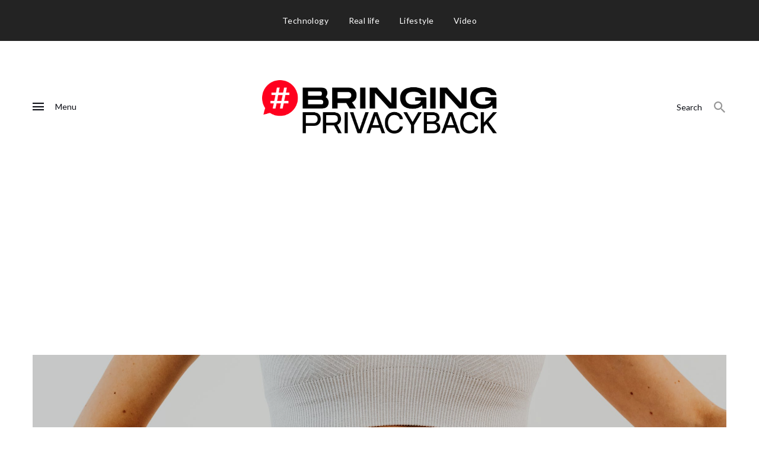

--- FILE ---
content_type: text/html; charset=UTF-8
request_url: https://bringingprivacyback.com/najnowsza-sensacja-w-leczeniu-otylosci-tesofensyna-i-jej-niesamowite-efekty/
body_size: 22549
content:
<!DOCTYPE html>
<html lang="pl-PL" class="no-js
									 scheme_default										">
<head>
			<meta charset="UTF-8">
		<meta name="viewport" content="width=device-width, initial-scale=1, maximum-scale=1">
		<meta name="format-detection" content="telephone=no">
		<link rel="profile" href="//gmpg.org/xfn/11">
		<link rel="pingback" href="https://bringingprivacyback.com/xmlrpc.php">
		<meta name='robots' content='index, follow, max-image-preview:large, max-snippet:-1, max-video-preview:-1' />

	<!-- This site is optimized with the Yoast SEO plugin v21.3 - https://yoast.com/wordpress/plugins/seo/ -->
	<title>Najnowsza Sensacja w Leczeniu Otyłości: Tesofensyna i Jej Niesamowite Efekty - Bringing Privacy Back</title>
	<meta name="description" content="Odkryj portal BringingPrivacyBack.com - Twoje źródło informacji o wolności, podatkach Web3 i rozwiązaniach prawno-podatkowych. Dowiedz się, jak chronić swoją prywatność i mądrze zarządzać finansami." />
	<link rel="canonical" href="https://bringingprivacyback.com/najnowsza-sensacja-w-leczeniu-otylosci-tesofensyna-i-jej-niesamowite-efekty/" />
	<meta property="og:locale" content="pl_PL" />
	<meta property="og:type" content="article" />
	<meta property="og:title" content="Najnowsza Sensacja w Leczeniu Otyłości: Tesofensyna i Jej Niesamowite Efekty - Bringing Privacy Back" />
	<meta property="og:description" content="Odkryj portal BringingPrivacyBack.com - Twoje źródło informacji o wolności, podatkach Web3 i rozwiązaniach prawno-podatkowych. Dowiedz się, jak chronić swoją prywatność i mądrze zarządzać finansami." />
	<meta property="og:url" content="https://bringingprivacyback.com/najnowsza-sensacja-w-leczeniu-otylosci-tesofensyna-i-jej-niesamowite-efekty/" />
	<meta property="og:site_name" content="Bringing Privacy Back" />
	<meta property="article:publisher" content="https://www.facebook.com/bringingprivacyback/" />
	<meta property="article:published_time" content="2023-09-25T21:00:00+00:00" />
	<meta property="article:modified_time" content="2023-09-25T21:00:01+00:00" />
	<meta property="og:image" content="https://bringingprivacyback.com/wp-content/uploads/2023/09/pexels-photo-5714344.jpeg" />
	<meta property="og:image:width" content="2250" />
	<meta property="og:image:height" content="1500" />
	<meta property="og:image:type" content="image/jpeg" />
	<meta name="author" content="vova" />
	<meta name="twitter:card" content="summary_large_image" />
	<meta name="twitter:label1" content="Napisane przez" />
	<meta name="twitter:data1" content="vova" />
	<meta name="twitter:label2" content="Szacowany czas czytania" />
	<meta name="twitter:data2" content="3 minuty" />
	<script type="application/ld+json" class="yoast-schema-graph">{"@context":"https://schema.org","@graph":[{"@type":"Article","@id":"https://bringingprivacyback.com/najnowsza-sensacja-w-leczeniu-otylosci-tesofensyna-i-jej-niesamowite-efekty/#article","isPartOf":{"@id":"https://bringingprivacyback.com/najnowsza-sensacja-w-leczeniu-otylosci-tesofensyna-i-jej-niesamowite-efekty/"},"author":{"name":"vova","@id":"https://bringingprivacyback.com/#/schema/person/1377d1b1e16c41a6ab399fa3d74bf671"},"headline":"Najnowsza Sensacja w Leczeniu Otyłości: Tesofensyna i Jej Niesamowite Efekty","datePublished":"2023-09-25T21:00:00+00:00","dateModified":"2023-09-25T21:00:01+00:00","mainEntityOfPage":{"@id":"https://bringingprivacyback.com/najnowsza-sensacja-w-leczeniu-otylosci-tesofensyna-i-jej-niesamowite-efekty/"},"wordCount":490,"commentCount":0,"publisher":{"@id":"https://bringingprivacyback.com/#organization"},"image":{"@id":"https://bringingprivacyback.com/najnowsza-sensacja-w-leczeniu-otylosci-tesofensyna-i-jej-niesamowite-efekty/#primaryimage"},"thumbnailUrl":"https://bringingprivacyback.com/wp-content/uploads/2023/09/pexels-photo-5714344.jpeg","keywords":["Anti-aging","antydypresanty","Długowieczność","Jak wyłeczyć depresje","Leczenie depresji bez leków","Leki na depresje","Longevity","Peptydy","Psychoterapia","Walka z depresja","Zdrowie psychiczne"],"articleSection":["Anti Aging","Box 1","Lifestyle","Medicine","Medycyna Estetyczna"],"inLanguage":"pl-PL","potentialAction":[{"@type":"CommentAction","name":"Comment","target":["https://bringingprivacyback.com/najnowsza-sensacja-w-leczeniu-otylosci-tesofensyna-i-jej-niesamowite-efekty/#respond"]}]},{"@type":"WebPage","@id":"https://bringingprivacyback.com/najnowsza-sensacja-w-leczeniu-otylosci-tesofensyna-i-jej-niesamowite-efekty/","url":"https://bringingprivacyback.com/najnowsza-sensacja-w-leczeniu-otylosci-tesofensyna-i-jej-niesamowite-efekty/","name":"Najnowsza Sensacja w Leczeniu Otyłości: Tesofensyna i Jej Niesamowite Efekty - Bringing Privacy Back","isPartOf":{"@id":"https://bringingprivacyback.com/#website"},"primaryImageOfPage":{"@id":"https://bringingprivacyback.com/najnowsza-sensacja-w-leczeniu-otylosci-tesofensyna-i-jej-niesamowite-efekty/#primaryimage"},"image":{"@id":"https://bringingprivacyback.com/najnowsza-sensacja-w-leczeniu-otylosci-tesofensyna-i-jej-niesamowite-efekty/#primaryimage"},"thumbnailUrl":"https://bringingprivacyback.com/wp-content/uploads/2023/09/pexels-photo-5714344.jpeg","datePublished":"2023-09-25T21:00:00+00:00","dateModified":"2023-09-25T21:00:01+00:00","description":"Odkryj portal BringingPrivacyBack.com - Twoje źródło informacji o wolności, podatkach Web3 i rozwiązaniach prawno-podatkowych. Dowiedz się, jak chronić swoją prywatność i mądrze zarządzać finansami.","breadcrumb":{"@id":"https://bringingprivacyback.com/najnowsza-sensacja-w-leczeniu-otylosci-tesofensyna-i-jej-niesamowite-efekty/#breadcrumb"},"inLanguage":"pl-PL","potentialAction":[{"@type":"ReadAction","target":["https://bringingprivacyback.com/najnowsza-sensacja-w-leczeniu-otylosci-tesofensyna-i-jej-niesamowite-efekty/"]}]},{"@type":"ImageObject","inLanguage":"pl-PL","@id":"https://bringingprivacyback.com/najnowsza-sensacja-w-leczeniu-otylosci-tesofensyna-i-jej-niesamowite-efekty/#primaryimage","url":"https://bringingprivacyback.com/wp-content/uploads/2023/09/pexels-photo-5714344.jpeg","contentUrl":"https://bringingprivacyback.com/wp-content/uploads/2023/09/pexels-photo-5714344.jpeg","width":2250,"height":1500},{"@type":"BreadcrumbList","@id":"https://bringingprivacyback.com/najnowsza-sensacja-w-leczeniu-otylosci-tesofensyna-i-jej-niesamowite-efekty/#breadcrumb","itemListElement":[{"@type":"ListItem","position":1,"name":"Strona główna","item":"https://bringingprivacyback.com/"},{"@type":"ListItem","position":2,"name":"All Posts","item":"https://bringingprivacyback.com/all-posts/"},{"@type":"ListItem","position":3,"name":"Najnowsza Sensacja w Leczeniu Otyłości: Tesofensyna i Jej Niesamowite Efekty"}]},{"@type":"WebSite","@id":"https://bringingprivacyback.com/#website","url":"https://bringingprivacyback.com/","name":"Bringing Privacy Back","description":"","publisher":{"@id":"https://bringingprivacyback.com/#organization"},"potentialAction":[{"@type":"SearchAction","target":{"@type":"EntryPoint","urlTemplate":"https://bringingprivacyback.com/?s={search_term_string}"},"query-input":"required name=search_term_string"}],"inLanguage":"pl-PL"},{"@type":"Organization","@id":"https://bringingprivacyback.com/#organization","name":"Bringing Privacy Back","url":"https://bringingprivacyback.com/","logo":{"@type":"ImageObject","inLanguage":"pl-PL","@id":"https://bringingprivacyback.com/#/schema/logo/image/","url":"https://bringingprivacyback.com/wp-content/uploads/2022/03/LogoBPB.png","contentUrl":"https://bringingprivacyback.com/wp-content/uploads/2022/03/LogoBPB.png","width":2336,"height":530,"caption":"Bringing Privacy Back"},"image":{"@id":"https://bringingprivacyback.com/#/schema/logo/image/"},"sameAs":["https://www.facebook.com/bringingprivacyback/"]},{"@type":"Person","@id":"https://bringingprivacyback.com/#/schema/person/1377d1b1e16c41a6ab399fa3d74bf671","name":"vova","image":{"@type":"ImageObject","inLanguage":"pl-PL","@id":"https://bringingprivacyback.com/#/schema/person/image/","url":"https://secure.gravatar.com/avatar/35f04d40acc0b136a74e32786c5d59c50d35ceec069a1da5f6faa13822a5ad56?s=96&d=mm&r=g","contentUrl":"https://secure.gravatar.com/avatar/35f04d40acc0b136a74e32786c5d59c50d35ceec069a1da5f6faa13822a5ad56?s=96&d=mm&r=g","caption":"vova"}}]}</script>
	<!-- / Yoast SEO plugin. -->


<link rel='dns-prefetch' href='//www.googletagmanager.com' />
<link rel='dns-prefetch' href='//fonts.googleapis.com' />
<link rel='dns-prefetch' href='//pagead2.googlesyndication.com' />
<link rel="alternate" type="application/rss+xml" title="Bringing Privacy Back &raquo; Kanał z wpisami" href="https://bringingprivacyback.com/feed/" />
<link rel="alternate" type="application/rss+xml" title="Bringing Privacy Back &raquo; Kanał z komentarzami" href="https://bringingprivacyback.com/comments/feed/" />
<link rel="alternate" type="application/rss+xml" title="Bringing Privacy Back &raquo; Najnowsza Sensacja w Leczeniu Otyłości: Tesofensyna i Jej Niesamowite Efekty Kanał z komentarzami" href="https://bringingprivacyback.com/najnowsza-sensacja-w-leczeniu-otylosci-tesofensyna-i-jej-niesamowite-efekty/feed/" />
<link rel="alternate" title="oEmbed (JSON)" type="application/json+oembed" href="https://bringingprivacyback.com/wp-json/oembed/1.0/embed?url=https%3A%2F%2Fbringingprivacyback.com%2Fnajnowsza-sensacja-w-leczeniu-otylosci-tesofensyna-i-jej-niesamowite-efekty%2F" />
<link rel="alternate" title="oEmbed (XML)" type="text/xml+oembed" href="https://bringingprivacyback.com/wp-json/oembed/1.0/embed?url=https%3A%2F%2Fbringingprivacyback.com%2Fnajnowsza-sensacja-w-leczeniu-otylosci-tesofensyna-i-jej-niesamowite-efekty%2F&#038;format=xml" />
<meta property="og:url" content="https://bringingprivacyback.com/najnowsza-sensacja-w-leczeniu-otylosci-tesofensyna-i-jej-niesamowite-efekty/ "/>
			<meta property="og:title" content="Najnowsza Sensacja w Leczeniu Otyłości: Tesofensyna i Jej Niesamowite Efekty" />
			<meta property="og:description" content="
Tesofensyna



Tesofensyna 40 nie jest technicznie peptydem, ale jest jednym z najgorętszych nowych leków na rynku przeznaczonych do utraty wagi.



Wielka niesprawiedliwość byłaby mi nieuwzględnienie go w tej książce.



Tesofensyna to potrójny inhibitor wychwytu mono amin, pierwotnie opracowany jako nowa klasa leku przeciwdepresyjnego.



Początkowo pojawiła się jako lek przeciwko chorobie Alzheimera, ale ostatecznie została porzucona.



Przez zwykły przypadek, istotnym skutkiem ubocznym tego leku w badaniach klinicznych było znaczne zmniejszenie wagi bez dodatkowego ćwiczenia lub interwencji dietetycznych.



Jak działa?



● Zatrzymuje wychwyt dopaminy, co zmniejsza uczucie psychicznych zachcianek



● Zatrzymuje wychwyt serotoniny, co zmniejsza FIZYCZNĄ potrzebę głodu



● Zatrzymuje wychwyt noradrenaliny, co zwiększa twój podstawowy wskaźnik przemiany materii



Tesofensyna powoduje dwa razy większą utratę wagi w porównaniu z istniejącymi lekami przeciw otyłości w bezpośrednich badaniach klinicznych (i utrzymuje ją).



Znacznie zwiększa także produkcję BDNF 42 (czynnika neurotroficznego pochodzenia mózgowego), czynnika wzrostu wyrażanego w mózgu, który zwiększa kognicję i zdolność do osiągnięcia stanu flow.



To wszystko pomijając efekty utraty tkanki tłuszczowej, które zapewnia jako czasowy rozprężacz metaboliczny.



I czy wspomniałem, że występuje w formie kapsułek, które musisz przyjmować tylko raz dziennie rano?



Tesofensyna to kompleksowy związek niszczący tłuszcz, który jest najbliższą rzeczą do &quot;Świętego Grala Utraty Tłuszczu&quot;.



Chcę ponownie podkreślić, że Tesofensyna występuje w wygodnej formie kapsułek/tabletek.



&nbsp;&nbsp;&nbsp;&nbsp;Zalecana dawka Tesofensyny



Jedna dawka 0,5 mg rano na czczo (aby przekroczyć barierę krew-mózg, maksymalizując wchłanianie) jest wystarczająca.



Osoba otyła może potrzebować nawet dwóch tabletek (łącznie 1 mg) dziennie, chociaż główny autor kluczowego badania klinicznego z 2008 roku, dr Arne Astrup, twierdzi, że 0,5 mg jest wystarczające



&quot;Dwanaście procent grupy 0,5 mg nie ukończyło badania, w porównaniu z 29% grupy 1,0 mg i 25% grupy placebo.



Spośród pacjentów, którzy zrezygnowali z badania w ramach grupy 1,0 mg, 20,4% zrobiło to z powodu działań niepożądanych, w porównaniu z średnią łączną wynoszącą 8% w innych grupach.



Dr Astrup sugeruje, że optymalna dawka Tesofensyny może wynosić 0,5 mg.



Należy pamiętać, że zalecany schemat dawkowania Tesofensyny istnieje pomimo jej niezwykle długiego okresu półtrwania wynoszącego 234 godziny (około 9-10 dni).



Prawdopodobnie to wyjaśnia, dlaczego ludzie wciąż czują się syci, nawet tydzień po zakończeniu stosowania Tesofensyny, ale stopniowo zaczynają ponownie odczuwać głód.



WAŻNA UWAGA



Zgłaszają wybrani użytkownicy, że Tesofensyna jest tak silna w swoim działaniu stymulującym, że może zakłócać sen.



Moim zdaniem najbardziej podatni są wcześniejsi użytkownicy leków SSRI ze względu na przewodnictwo różnych dróg nerwowych.



Z tego powodu zaleca się nigdy nie stosować jej po godzinie 10:00 rano.
" />  
			<meta property="og:type" content="article" />				<meta property="og:image" content="https://bringingprivacyback.com/wp-content/uploads/2023/09/pexels-photo-5714344.jpeg"/>
				<style id='wp-img-auto-sizes-contain-inline-css' type='text/css'>
img:is([sizes=auto i],[sizes^="auto," i]){contain-intrinsic-size:3000px 1500px}
/*# sourceURL=wp-img-auto-sizes-contain-inline-css */
</style>
<link property="stylesheet" rel='stylesheet' id='blabber-font-Lato-css' href='https://fonts.googleapis.com/css2?family=Lato&#038;display=swap' type='text/css' media='all' />
<link property="stylesheet" rel='stylesheet' id='blabber-font-google_fonts-css' href='//fonts.googleapis.com/css?family=Lato:100,100i,200,200i,300,300i,400,400i,500,500i,600,600i,700,700i,800,800i,900,900i%7CMontserrat:100,100i,200,200i,300,300i,400,400i,500,500i,600,600i,700,700i,800,800i,900,900i&#038;subset=latin,latin-ext' type='text/css' media='all' />
<link property="stylesheet" rel='stylesheet' id='blabber-font-Karla-Regular--css' href='https://fonts.googleapis.com/css2?family=Karla' type='text/css' media='all' />
<link property="stylesheet" rel='stylesheet' id='blabber-font-Inter-css' href='https://fonts.googleapis.com/css2?family=Inter&#038;display=swap' type='text/css' media='all' />
<style id='wp-emoji-styles-inline-css' type='text/css'>

	img.wp-smiley, img.emoji {
		display: inline !important;
		border: none !important;
		box-shadow: none !important;
		height: 1em !important;
		width: 1em !important;
		margin: 0 0.07em !important;
		vertical-align: -0.1em !important;
		background: none !important;
		padding: 0 !important;
	}
/*# sourceURL=wp-emoji-styles-inline-css */
</style>
<link property="stylesheet" rel='stylesheet' id='wp-block-library-css' href='https://bringingprivacyback.com/wp-includes/css/dist/block-library/style.min.css?ver=6.9' type='text/css' media='all' />
<style id='wp-block-paragraph-inline-css' type='text/css'>
.is-small-text{font-size:.875em}.is-regular-text{font-size:1em}.is-large-text{font-size:2.25em}.is-larger-text{font-size:3em}.has-drop-cap:not(:focus):first-letter{float:left;font-size:8.4em;font-style:normal;font-weight:100;line-height:.68;margin:.05em .1em 0 0;text-transform:uppercase}body.rtl .has-drop-cap:not(:focus):first-letter{float:none;margin-left:.1em}p.has-drop-cap.has-background{overflow:hidden}:root :where(p.has-background){padding:1.25em 2.375em}:where(p.has-text-color:not(.has-link-color)) a{color:inherit}p.has-text-align-left[style*="writing-mode:vertical-lr"],p.has-text-align-right[style*="writing-mode:vertical-rl"]{rotate:180deg}
/*# sourceURL=https://bringingprivacyback.com/wp-includes/blocks/paragraph/style.min.css */
</style>
<style id='global-styles-inline-css' type='text/css'>
:root{--wp--preset--aspect-ratio--square: 1;--wp--preset--aspect-ratio--4-3: 4/3;--wp--preset--aspect-ratio--3-4: 3/4;--wp--preset--aspect-ratio--3-2: 3/2;--wp--preset--aspect-ratio--2-3: 2/3;--wp--preset--aspect-ratio--16-9: 16/9;--wp--preset--aspect-ratio--9-16: 9/16;--wp--preset--color--black: #000000;--wp--preset--color--cyan-bluish-gray: #abb8c3;--wp--preset--color--white: #ffffff;--wp--preset--color--pale-pink: #f78da7;--wp--preset--color--vivid-red: #cf2e2e;--wp--preset--color--luminous-vivid-orange: #ff6900;--wp--preset--color--luminous-vivid-amber: #fcb900;--wp--preset--color--light-green-cyan: #7bdcb5;--wp--preset--color--vivid-green-cyan: #00d084;--wp--preset--color--pale-cyan-blue: #8ed1fc;--wp--preset--color--vivid-cyan-blue: #0693e3;--wp--preset--color--vivid-purple: #9b51e0;--wp--preset--color--bg-color: #ffffff;--wp--preset--color--bd-color: #E1DFDF;--wp--preset--color--text-dark: #161616;--wp--preset--color--text-light: #9F9F9F;--wp--preset--color--text-link: #DC453E;--wp--preset--color--text-hover: #161616;--wp--preset--color--text-link-2: #80d572;--wp--preset--color--text-hover-2: #8be77c;--wp--preset--color--text-link-3: #ddb837;--wp--preset--color--text-hover-3: #eec432;--wp--preset--gradient--vivid-cyan-blue-to-vivid-purple: linear-gradient(135deg,rgb(6,147,227) 0%,rgb(155,81,224) 100%);--wp--preset--gradient--light-green-cyan-to-vivid-green-cyan: linear-gradient(135deg,rgb(122,220,180) 0%,rgb(0,208,130) 100%);--wp--preset--gradient--luminous-vivid-amber-to-luminous-vivid-orange: linear-gradient(135deg,rgb(252,185,0) 0%,rgb(255,105,0) 100%);--wp--preset--gradient--luminous-vivid-orange-to-vivid-red: linear-gradient(135deg,rgb(255,105,0) 0%,rgb(207,46,46) 100%);--wp--preset--gradient--very-light-gray-to-cyan-bluish-gray: linear-gradient(135deg,rgb(238,238,238) 0%,rgb(169,184,195) 100%);--wp--preset--gradient--cool-to-warm-spectrum: linear-gradient(135deg,rgb(74,234,220) 0%,rgb(151,120,209) 20%,rgb(207,42,186) 40%,rgb(238,44,130) 60%,rgb(251,105,98) 80%,rgb(254,248,76) 100%);--wp--preset--gradient--blush-light-purple: linear-gradient(135deg,rgb(255,206,236) 0%,rgb(152,150,240) 100%);--wp--preset--gradient--blush-bordeaux: linear-gradient(135deg,rgb(254,205,165) 0%,rgb(254,45,45) 50%,rgb(107,0,62) 100%);--wp--preset--gradient--luminous-dusk: linear-gradient(135deg,rgb(255,203,112) 0%,rgb(199,81,192) 50%,rgb(65,88,208) 100%);--wp--preset--gradient--pale-ocean: linear-gradient(135deg,rgb(255,245,203) 0%,rgb(182,227,212) 50%,rgb(51,167,181) 100%);--wp--preset--gradient--electric-grass: linear-gradient(135deg,rgb(202,248,128) 0%,rgb(113,206,126) 100%);--wp--preset--gradient--midnight: linear-gradient(135deg,rgb(2,3,129) 0%,rgb(40,116,252) 100%);--wp--preset--font-size--small: 13px;--wp--preset--font-size--medium: 20px;--wp--preset--font-size--large: 36px;--wp--preset--font-size--x-large: 42px;--wp--preset--spacing--20: 0.44rem;--wp--preset--spacing--30: 0.67rem;--wp--preset--spacing--40: 1rem;--wp--preset--spacing--50: 1.5rem;--wp--preset--spacing--60: 2.25rem;--wp--preset--spacing--70: 3.38rem;--wp--preset--spacing--80: 5.06rem;--wp--preset--shadow--natural: 6px 6px 9px rgba(0, 0, 0, 0.2);--wp--preset--shadow--deep: 12px 12px 50px rgba(0, 0, 0, 0.4);--wp--preset--shadow--sharp: 6px 6px 0px rgba(0, 0, 0, 0.2);--wp--preset--shadow--outlined: 6px 6px 0px -3px rgb(255, 255, 255), 6px 6px rgb(0, 0, 0);--wp--preset--shadow--crisp: 6px 6px 0px rgb(0, 0, 0);}:where(.is-layout-flex){gap: 0.5em;}:where(.is-layout-grid){gap: 0.5em;}body .is-layout-flex{display: flex;}.is-layout-flex{flex-wrap: wrap;align-items: center;}.is-layout-flex > :is(*, div){margin: 0;}body .is-layout-grid{display: grid;}.is-layout-grid > :is(*, div){margin: 0;}:where(.wp-block-columns.is-layout-flex){gap: 2em;}:where(.wp-block-columns.is-layout-grid){gap: 2em;}:where(.wp-block-post-template.is-layout-flex){gap: 1.25em;}:where(.wp-block-post-template.is-layout-grid){gap: 1.25em;}.has-black-color{color: var(--wp--preset--color--black) !important;}.has-cyan-bluish-gray-color{color: var(--wp--preset--color--cyan-bluish-gray) !important;}.has-white-color{color: var(--wp--preset--color--white) !important;}.has-pale-pink-color{color: var(--wp--preset--color--pale-pink) !important;}.has-vivid-red-color{color: var(--wp--preset--color--vivid-red) !important;}.has-luminous-vivid-orange-color{color: var(--wp--preset--color--luminous-vivid-orange) !important;}.has-luminous-vivid-amber-color{color: var(--wp--preset--color--luminous-vivid-amber) !important;}.has-light-green-cyan-color{color: var(--wp--preset--color--light-green-cyan) !important;}.has-vivid-green-cyan-color{color: var(--wp--preset--color--vivid-green-cyan) !important;}.has-pale-cyan-blue-color{color: var(--wp--preset--color--pale-cyan-blue) !important;}.has-vivid-cyan-blue-color{color: var(--wp--preset--color--vivid-cyan-blue) !important;}.has-vivid-purple-color{color: var(--wp--preset--color--vivid-purple) !important;}.has-black-background-color{background-color: var(--wp--preset--color--black) !important;}.has-cyan-bluish-gray-background-color{background-color: var(--wp--preset--color--cyan-bluish-gray) !important;}.has-white-background-color{background-color: var(--wp--preset--color--white) !important;}.has-pale-pink-background-color{background-color: var(--wp--preset--color--pale-pink) !important;}.has-vivid-red-background-color{background-color: var(--wp--preset--color--vivid-red) !important;}.has-luminous-vivid-orange-background-color{background-color: var(--wp--preset--color--luminous-vivid-orange) !important;}.has-luminous-vivid-amber-background-color{background-color: var(--wp--preset--color--luminous-vivid-amber) !important;}.has-light-green-cyan-background-color{background-color: var(--wp--preset--color--light-green-cyan) !important;}.has-vivid-green-cyan-background-color{background-color: var(--wp--preset--color--vivid-green-cyan) !important;}.has-pale-cyan-blue-background-color{background-color: var(--wp--preset--color--pale-cyan-blue) !important;}.has-vivid-cyan-blue-background-color{background-color: var(--wp--preset--color--vivid-cyan-blue) !important;}.has-vivid-purple-background-color{background-color: var(--wp--preset--color--vivid-purple) !important;}.has-black-border-color{border-color: var(--wp--preset--color--black) !important;}.has-cyan-bluish-gray-border-color{border-color: var(--wp--preset--color--cyan-bluish-gray) !important;}.has-white-border-color{border-color: var(--wp--preset--color--white) !important;}.has-pale-pink-border-color{border-color: var(--wp--preset--color--pale-pink) !important;}.has-vivid-red-border-color{border-color: var(--wp--preset--color--vivid-red) !important;}.has-luminous-vivid-orange-border-color{border-color: var(--wp--preset--color--luminous-vivid-orange) !important;}.has-luminous-vivid-amber-border-color{border-color: var(--wp--preset--color--luminous-vivid-amber) !important;}.has-light-green-cyan-border-color{border-color: var(--wp--preset--color--light-green-cyan) !important;}.has-vivid-green-cyan-border-color{border-color: var(--wp--preset--color--vivid-green-cyan) !important;}.has-pale-cyan-blue-border-color{border-color: var(--wp--preset--color--pale-cyan-blue) !important;}.has-vivid-cyan-blue-border-color{border-color: var(--wp--preset--color--vivid-cyan-blue) !important;}.has-vivid-purple-border-color{border-color: var(--wp--preset--color--vivid-purple) !important;}.has-vivid-cyan-blue-to-vivid-purple-gradient-background{background: var(--wp--preset--gradient--vivid-cyan-blue-to-vivid-purple) !important;}.has-light-green-cyan-to-vivid-green-cyan-gradient-background{background: var(--wp--preset--gradient--light-green-cyan-to-vivid-green-cyan) !important;}.has-luminous-vivid-amber-to-luminous-vivid-orange-gradient-background{background: var(--wp--preset--gradient--luminous-vivid-amber-to-luminous-vivid-orange) !important;}.has-luminous-vivid-orange-to-vivid-red-gradient-background{background: var(--wp--preset--gradient--luminous-vivid-orange-to-vivid-red) !important;}.has-very-light-gray-to-cyan-bluish-gray-gradient-background{background: var(--wp--preset--gradient--very-light-gray-to-cyan-bluish-gray) !important;}.has-cool-to-warm-spectrum-gradient-background{background: var(--wp--preset--gradient--cool-to-warm-spectrum) !important;}.has-blush-light-purple-gradient-background{background: var(--wp--preset--gradient--blush-light-purple) !important;}.has-blush-bordeaux-gradient-background{background: var(--wp--preset--gradient--blush-bordeaux) !important;}.has-luminous-dusk-gradient-background{background: var(--wp--preset--gradient--luminous-dusk) !important;}.has-pale-ocean-gradient-background{background: var(--wp--preset--gradient--pale-ocean) !important;}.has-electric-grass-gradient-background{background: var(--wp--preset--gradient--electric-grass) !important;}.has-midnight-gradient-background{background: var(--wp--preset--gradient--midnight) !important;}.has-small-font-size{font-size: var(--wp--preset--font-size--small) !important;}.has-medium-font-size{font-size: var(--wp--preset--font-size--medium) !important;}.has-large-font-size{font-size: var(--wp--preset--font-size--large) !important;}.has-x-large-font-size{font-size: var(--wp--preset--font-size--x-large) !important;}
/*# sourceURL=global-styles-inline-css */
</style>

<style id='classic-theme-styles-inline-css' type='text/css'>
/*! This file is auto-generated */
.wp-block-button__link{color:#fff;background-color:#32373c;border-radius:9999px;box-shadow:none;text-decoration:none;padding:calc(.667em + 2px) calc(1.333em + 2px);font-size:1.125em}.wp-block-file__button{background:#32373c;color:#fff;text-decoration:none}
/*# sourceURL=/wp-includes/css/classic-themes.min.css */
</style>
<link property="stylesheet" rel='stylesheet' id='contact-form-7-css' href='https://bringingprivacyback.com/wp-content/plugins/contact-form-7/includes/css/styles.css?ver=5.8.1' type='text/css' media='all' />
<link property="stylesheet" rel='stylesheet' id='esg-plugin-settings-css' href='https://bringingprivacyback.com/wp-content/plugins/essential-grid/public/assets/css/settings.css?ver=3.0.14' type='text/css' media='all' />
<link property="stylesheet" rel='stylesheet' id='tp-fontello-css' href='https://bringingprivacyback.com/wp-content/plugins/essential-grid/public/assets/font/fontello/css/fontello.css?ver=3.0.14' type='text/css' media='all' />
<link property="stylesheet" rel='stylesheet' id='trx_addons-icons-css' href='https://bringingprivacyback.com/wp-content/plugins/trx_addons/css/font-icons/css/trx_addons_icons.css' type='text/css' media='all' />
<link property="stylesheet" rel='stylesheet' id='jquery-swiper-css' href='https://bringingprivacyback.com/wp-content/plugins/trx_addons/js/swiper/swiper.min.css' type='text/css' media='all' />
<link property="stylesheet" rel='stylesheet' id='magnific-popup-css' href='https://bringingprivacyback.com/wp-content/plugins/trx_addons/js/magnific/magnific-popup.min.css' type='text/css' media='all' />
<link property="stylesheet" rel='stylesheet' id='trx_addons-css' href='https://bringingprivacyback.com/wp-content/plugins/trx_addons/css/__styles.css' type='text/css' media='all' />
<link property="stylesheet" rel='stylesheet' id='trx_addons-animation-css' href='https://bringingprivacyback.com/wp-content/plugins/trx_addons/css/trx_addons.animation.css' type='text/css' media='all' />
<link property="stylesheet" rel='stylesheet' id='trx-popup-style-css' href='https://bringingprivacyback.com/wp-content/plugins/trx_popup/css/style.css' type='text/css' media='all' />
<link property="stylesheet" rel='stylesheet' id='trx-popup-custom-css' href='https://bringingprivacyback.com/wp-content/plugins/trx_popup/css/custom.css' type='text/css' media='all' />
<link property="stylesheet" rel='stylesheet' id='trx-popup-stylesheet-css' href='https://bringingprivacyback.com/wp-content/plugins/trx_popup/css/fonts/Inter/stylesheet.css' type='text/css' media='all' />
<link property="stylesheet" rel='stylesheet' id='trx_socials-icons-css' href='https://bringingprivacyback.com/wp-content/plugins/trx_socials/assets/css/font_icons/css/trx_socials_icons.css' type='text/css' media='all' />
<link property="stylesheet" rel='stylesheet' id='trx_socials-widget_instagram-css' href='https://bringingprivacyback.com/wp-content/plugins/trx_socials/widgets/instagram/instagram.css' type='text/css' media='all' />
<link property="stylesheet" rel='stylesheet' id='woocommerce-layout-css' href='https://bringingprivacyback.com/wp-content/plugins/woocommerce/assets/css/woocommerce-layout.css?ver=8.2.4' type='text/css' media='all' />
<link property="stylesheet" rel='stylesheet' id='woocommerce-smallscreen-css' href='https://bringingprivacyback.com/wp-content/plugins/woocommerce/assets/css/woocommerce-smallscreen.css?ver=8.2.4' type='text/css' media='only screen and (max-width: 768px)' />
<link property="stylesheet" rel='stylesheet' id='woocommerce-general-css' href='https://bringingprivacyback.com/wp-content/plugins/woocommerce/assets/css/woocommerce.css?ver=8.2.4' type='text/css' media='all' />
<style id='woocommerce-inline-inline-css' type='text/css'>
.woocommerce form .form-row .required { visibility: visible; }
/*# sourceURL=woocommerce-inline-inline-css */
</style>
<link property="stylesheet" rel='stylesheet' id='elementor-icons-css' href='https://bringingprivacyback.com/wp-content/plugins/elementor/assets/lib/eicons/css/elementor-icons.min.css?ver=5.14.0' type='text/css' media='all' />
<link property="stylesheet" rel='stylesheet' id='elementor-frontend-legacy-css' href='https://bringingprivacyback.com/wp-content/plugins/elementor/assets/css/frontend-legacy.min.css?ver=3.5.5' type='text/css' media='all' />
<link property="stylesheet" rel='stylesheet' id='elementor-frontend-css' href='https://bringingprivacyback.com/wp-content/plugins/elementor/assets/css/frontend.min.css?ver=3.5.5' type='text/css' media='all' />
<style id='elementor-frontend-inline-css' type='text/css'>
.elementor-kit-3158{--e-global-color-primary:#6EC1E4;--e-global-color-secondary:#54595F;--e-global-color-text:#7A7A7A;--e-global-color-accent:#61CE70;--e-global-color-ad5281f:#4054B2;--e-global-color-4ac76124:#23A455;--e-global-color-6d069013:#000;--e-global-color-794d2f7:#FFF;--e-global-typography-primary-font-family:"Roboto";--e-global-typography-primary-font-weight:600;--e-global-typography-secondary-font-family:"Roboto Slab";--e-global-typography-secondary-font-weight:400;--e-global-typography-text-font-family:"Roboto";--e-global-typography-text-font-weight:400;--e-global-typography-accent-font-family:"Roboto";--e-global-typography-accent-font-weight:500;}.elementor-section.elementor-section-boxed > .elementor-container{max-width:1440px;}.e-con{--container-max-width:1440px;}.elementor-widget:not(:last-child){margin-block-end:0px;}.elementor-element{--widgets-spacing:0px 0px;}{}.sc_layouts_title_caption{display:var(--page-title-display);}@media(max-width:1024px){.elementor-section.elementor-section-boxed > .elementor-container{max-width:1024px;}.e-con{--container-max-width:1024px;}}@media(max-width:767px){.elementor-section.elementor-section-boxed > .elementor-container{max-width:767px;}.e-con{--container-max-width:767px;}}
/*# sourceURL=elementor-frontend-inline-css */
</style>
<link property="stylesheet" rel='stylesheet' id='elementor-pro-css' href='https://bringingprivacyback.com/wp-content/plugins/elementor-pro/assets/css/frontend.min.css?ver=3.2.1' type='text/css' media='all' />
<link property="stylesheet" rel='stylesheet' id='font-awesome-5-all-css' href='https://bringingprivacyback.com/wp-content/plugins/elementor/assets/lib/font-awesome/css/all.min.css?ver=3.5.5' type='text/css' media='all' />
<link property="stylesheet" rel='stylesheet' id='font-awesome-4-shim-css' href='https://bringingprivacyback.com/wp-content/plugins/elementor/assets/lib/font-awesome/css/v4-shims.min.css?ver=3.5.5' type='text/css' media='all' />
<link property="stylesheet" rel='stylesheet' id='google-fonts-1-css' href='https://fonts.googleapis.com/css?family=Roboto%3A100%2C100italic%2C200%2C200italic%2C300%2C300italic%2C400%2C400italic%2C500%2C500italic%2C600%2C600italic%2C700%2C700italic%2C800%2C800italic%2C900%2C900italic%7CRoboto+Slab%3A100%2C100italic%2C200%2C200italic%2C300%2C300italic%2C400%2C400italic%2C500%2C500italic%2C600%2C600italic%2C700%2C700italic%2C800%2C800italic%2C900%2C900italic&#038;display=auto&#038;subset=latin-ext&#038;ver=6.9' type='text/css' media='all' />
<link property="stylesheet" rel='stylesheet' id='wpgdprc-front-css-css' href='https://bringingprivacyback.com/wp-content/plugins/wp-gdpr-compliance/Assets/css/front.css?ver=1697017905' type='text/css' media='all' />
<style id='wpgdprc-front-css-inline-css' type='text/css'>
:root{--wp-gdpr--bar--background-color: #000000;--wp-gdpr--bar--color: #ffffff;--wp-gdpr--button--background-color: #000000;--wp-gdpr--button--background-color--darken: #000000;--wp-gdpr--button--color: #ffffff;}
/*# sourceURL=wpgdprc-front-css-inline-css */
</style>
<link property="stylesheet" rel='stylesheet' id='fontello-icons-css' href='https://bringingprivacyback.com/wp-content/themes/blabber/css/font-icons/css/fontello.css' type='text/css' media='all' />
<link property="stylesheet" rel='stylesheet' id='blabber-main-css' href='https://bringingprivacyback.com/wp-content/themes/blabber/style.css' type='text/css' media='all' />
<link property="stylesheet" rel='stylesheet' id='mediaelement-css' href='https://bringingprivacyback.com/wp-includes/js/mediaelement/mediaelementplayer-legacy.min.css?ver=4.2.17' type='text/css' media='all' />
<link property="stylesheet" rel='stylesheet' id='wp-mediaelement-css' href='https://bringingprivacyback.com/wp-includes/js/mediaelement/wp-mediaelement.min.css?ver=6.9' type='text/css' media='all' />
<link property="stylesheet" rel='stylesheet' id='blabber-plugins-css' href='https://bringingprivacyback.com/wp-content/themes/blabber/css/__plugins.css' type='text/css' media='all' />
<link property="stylesheet" rel='stylesheet' id='blabber-skin-news-general-css' href='https://bringingprivacyback.com/wp-content/themes/blabber/skins/news-general/skin.css' type='text/css' media='all' />
<link property="stylesheet" rel='stylesheet' id='blabber-custom-css' href='https://bringingprivacyback.com/wp-content/themes/blabber/css/__custom.css' type='text/css' media='all' />
<link property="stylesheet" rel='stylesheet' id='blabber-color-default-css' href='https://bringingprivacyback.com/wp-content/themes/blabber/css/__colors-default.css' type='text/css' media='all' />
<link property="stylesheet" rel='stylesheet' id='blabber-color-dark-css' href='https://bringingprivacyback.com/wp-content/themes/blabber/css/__colors-dark.css' type='text/css' media='all' />
<link property="stylesheet" rel='stylesheet' id='trx_addons-responsive-css' href='https://bringingprivacyback.com/wp-content/plugins/trx_addons/css/__responsive.css' type='text/css' media='all' />
<link property="stylesheet" rel='stylesheet' id='blabber-responsive-css' href='https://bringingprivacyback.com/wp-content/themes/blabber/css/__responsive.css' type='text/css' media='all' />
<link property="stylesheet" rel='stylesheet' id='blabber-skin-news-general-responsive-css' href='https://bringingprivacyback.com/wp-content/themes/blabber/skins/news-general/skin-responsive.css' type='text/css' media='all' />
<script type="text/javascript" src="https://bringingprivacyback.com/wp-includes/js/jquery/jquery.min.js?ver=3.7.1" id="jquery-core-js"></script>
<script type="text/javascript" src="https://bringingprivacyback.com/wp-includes/js/jquery/jquery-migrate.min.js?ver=3.4.1" id="jquery-migrate-js"></script>
<script type="text/javascript" src="https://bringingprivacyback.com/wp-content/plugins/elementor/assets/lib/font-awesome/js/v4-shims.min.js?ver=3.5.5" id="font-awesome-4-shim-js"></script>

<!-- Google Analytics snippet added by Site Kit -->
<script type="text/javascript" src="https://www.googletagmanager.com/gtag/js?id=GT-MQX85BN" id="google_gtagjs-js" async></script>
<script type="text/javascript" id="google_gtagjs-js-after">
/* <![CDATA[ */
window.dataLayer = window.dataLayer || [];function gtag(){dataLayer.push(arguments);}
gtag('set', 'linker', {"domains":["bringingprivacyback.com"]} );
gtag("js", new Date());
gtag("set", "developer_id.dZTNiMT", true);
gtag("config", "GT-MQX85BN");
//# sourceURL=google_gtagjs-js-after
/* ]]> */
</script>

<!-- End Google Analytics snippet added by Site Kit -->
<script type="text/javascript" id="wpgdprc-front-js-js-extra">
/* <![CDATA[ */
var wpgdprcFront = {"ajaxUrl":"https://bringingprivacyback.com/wp-admin/admin-ajax.php","ajaxNonce":"24c23468cf","ajaxArg":"security","pluginPrefix":"wpgdprc","blogId":"1","isMultiSite":"","locale":"pl_PL","showSignUpModal":"","showFormModal":"","cookieName":"wpgdprc-consent","consentVersion":"","path":"/","prefix":"wpgdprc"};
//# sourceURL=wpgdprc-front-js-js-extra
/* ]]> */
</script>
<script type="text/javascript" src="https://bringingprivacyback.com/wp-content/plugins/wp-gdpr-compliance/Assets/js/front.min.js?ver=1697017905" id="wpgdprc-front-js-js"></script>
<link rel="https://api.w.org/" href="https://bringingprivacyback.com/wp-json/" /><link rel="alternate" title="JSON" type="application/json" href="https://bringingprivacyback.com/wp-json/wp/v2/posts/4299" /><link rel="EditURI" type="application/rsd+xml" title="RSD" href="https://bringingprivacyback.com/xmlrpc.php?rsd" />
<meta name="generator" content="WordPress 6.9" />
<meta name="generator" content="WooCommerce 8.2.4" />
<link rel='shortlink' href='https://bringingprivacyback.com/?p=4299' />
<meta name="generator" content="Site Kit by Google 1.111.0" />	<noscript><style>.woocommerce-product-gallery{ opacity: 1 !important; }</style></noscript>
	
<!-- Google AdSense snippet added by Site Kit -->
<meta name="google-adsense-platform-account" content="ca-host-pub-2644536267352236">
<meta name="google-adsense-platform-domain" content="sitekit.withgoogle.com">
<!-- End Google AdSense snippet added by Site Kit -->
<style type="text/css">.recentcomments a{display:inline !important;padding:0 !important;margin:0 !important;}</style>
<!-- Google AdSense snippet added by Site Kit -->
<script type="text/javascript" async="async" src="https://pagead2.googlesyndication.com/pagead/js/adsbygoogle.js?client=ca-pub-5623841742904250&amp;host=ca-host-pub-2644536267352236" crossorigin="anonymous"></script>

<!-- End Google AdSense snippet added by Site Kit -->
<link rel="icon" href="https://bringingprivacyback.com/wp-content/uploads/2019/09/favicon-108x108.png" sizes="32x32" />
<link rel="icon" href="https://bringingprivacyback.com/wp-content/uploads/2019/09/favicon.png" sizes="192x192" />
<link rel="apple-touch-icon" href="https://bringingprivacyback.com/wp-content/uploads/2019/09/favicon.png" />
<meta name="msapplication-TileImage" content="https://bringingprivacyback.com/wp-content/uploads/2019/09/favicon.png" />
		<style type="text/css" id="wp-custom-css">
			.scheme_default .sc_team.sc_team_featured .sc_team_item_subtitle a, .scheme_default .sc_promo.sc_promo_default .sc_item_subtitle, .scheme_default .post_meta .post_meta_item.post_categories a {
    color: #FF001E;
	background-color: #ffffff;
	font-family: "Lato", sans-serif;
	letter-spacing: 2px;
}

.sc_layouts_row.sc_layouts_row_type_narrow .sc_layouts_menu_nav>li>a {
    font-weight: 400;
    font-size: 14px;
    text-decoration: none;
    text-transform: none;
    letter-spacing: 0.4px;
	  font-family: "Lato", sans-serif;
}

.burger-text {
    font-size: 14px;
    font-family: "Lato", sans-serif;
    letter-spacing: 0;
    text-transform: capitalize;
    margin-left: 1.1em;
}

.search_wrap.search_style_expand .search_submit span, .search_wrap.search_style_expand input[type="text"] {
    font-size: 14px;
    font-weight: 500 !important;
    text-transform: capitalize;
    letter-spacing: 0;
	font-family: "Lato", sans-serif;align-content}


.scheme_default .sc_blogger.sc_blogger_list .sc_blogger_item_title a, .scheme_default .sc_blogger.sc_blogger_news_announce .sc_blogger_item_title a, .scheme_default .sc_blogger.sc_blogger_default .sc_blogger_item_title a, .scheme_default .related_wrap.sc_team_posts .post_title a, .scheme_default .related_wrap.related_style_classic .post_title a, .scheme_default .nav-links-single .nav-links a .post-title, .scheme_default .post_layout_chess .post_title a, .scheme_default .copyright-text a, .scheme_default .sc_title_accent .sc_button_simple, .scheme_default .post_layout_classic .post_title a, .scheme_default .post_layout_style .post_title a, .scheme_default .post_layout_info .post_title a, .scheme_default .post_layout_extra .post_title a, .scheme_default .post_layout_plain .post_title a, .scheme_default .post_layout_excerpt .post_title a, .scheme_default .sc_recent_news_style_news-extra .post_item.post_size_small .post_title a, .scheme_default .widget_area .entry-title a, .scheme_default .widget_area .post_item .post_title a, .scheme_default aside .post_item .post_title a {
    color: #0A0C13 !important;
    background-image: linear-gradient(to right,#0A0C13 0%,#0A0C13 100%);
	font-family: "Lato";
	font-size: 24px;
	line-height: 32px;
}

.sc_blogger.sc_blogger_default_classic .sc_blogger_item.sc_blogger_item_image_position_top .sc_blogger_item_title + .sc_blogger_item_excerpt {
    margin-top: 0.5em;
	font-family: "Lato";
	font-size: 15px;
	color: black;
	line-height: 26px;
}

.scheme_default .post_meta, .scheme_default .post_meta_item, .scheme_default .post_meta_item:after, .scheme_default .post_meta_item:hover:after, .scheme_default .post_meta .vc_inline-link, .scheme_default .post_meta .vc_inline-link:after, .scheme_default .post_meta .vc_inline-link:hover:after, .scheme_default .post_meta_item a, .scheme_default .post_info .post_info_item, .scheme_default .post_info .post_info_item a, .scheme_default .post_info_counters .post_meta_item {
    color: #646363;
	font-family: "Lato";
	font-size: 12px;}

.sc_blogger_news_announce .entry-title a, .sc_blogger_default_classic_meta_grid_bottom .sc_blogger_item_image_position_top .sc_blogger_item_featured + .sc_blogger_item_content .sc_blogger_item_title a, .sc_blogger .post_layout_chess .post_title a, .sc_blogger_default.sc_blogger_default_classic_meta_simple_big .sc_blogger_item_title a, .slider_container .slide_info.slide_info_large .slide_title a {
    background-size: 0 2px;
	font-family: "Lato", sans-serif !important;
	font-size: 36px !important;
	line-height: 42px !important;
}

.sc_item_title_style_accent > .sc_item_title_text {
    position: relative;
    display: flex;
    flex-direction: row;
	font-family: "Lato";
	font-size: 30px;
}

.scheme_default .sc_layouts_row.sc_layouts_row_type_narrow .sc_layouts_menu_nav>li>a:hover, .scheme_default .sc_layouts_row.sc_layouts_row_type_narrow .sc_layouts_menu_nav>li.sfHover>a, .scheme_default .sc_layouts_row.sc_layouts_row_type_narrow .sc_layouts_menu_nav>li.current-menu-item>a, .scheme_default .sc_layouts_row.sc_layouts_row_type_narrow .sc_layouts_menu_nav>li.current-menu-parent>a, .scheme_default .sc_layouts_row.sc_layouts_row_type_narrow .sc_layouts_menu_nav>li.current-menu-ancestor>a {
	color: #ffffff !important;}

.sc_blogger_news_announce .entry-title a, .sc_blogger_default_classic_meta_grid_bottom .sc_blogger_item_image_position_top .sc_blogger_item_featured + .sc_blogger_item_content .sc_blogger_item_title a, .sc_blogger .post_layout_chess .post_title a, .sc_blogger_default.sc_blogger_default_classic_meta_simple_big .sc_blogger_item_title a, .slider_container .slide_info.slide_info_large .slide_title a {
    background-size: 0 2px;
    font-family: "Lato", sans-serif !important;
    font-size: 36px !important;
    line-height: 42px !important;
	color: white !important;}

@media (max-width: 1439px)
.sc_layouts_title.fixed_height .sc_layouts_title_content {
    min-width: 80%;
	background-color: white;}
.sc_layouts_title.with_content .sc_layouts_title_content {
    padding: 43px 50px 35px;
    box-shadow: 0 3px 49px 0 rgba(0,0,0,.16);
    background-color: white;
}
.scheme_default #page_preloader, .scheme_default .page_content_wrap, .scheme_default .custom-background .content_wrap>.content, .scheme_default .page_banner_wrap~.content_wrap>.content {
    background-color: #fff;
    margin-top: 50px;
}

.elementor-467 .elementor-element.elementor-element-da11ed7 > .elementor-element-populated {
    border-color: #000;

}		</style>
		<link property="stylesheet" rel='stylesheet' id='e-animations-css' href='https://bringingprivacyback.com/wp-content/plugins/elementor/assets/lib/animations/animations.min.css?ver=3.5.5' type='text/css' media='all' />
</head>

<body class="wp-singular post-template-default single single-post postid-4299 single-format-standard wp-custom-logo wp-theme-blabber theme-blabber ua_chrome woocommerce-no-js body_tag scheme_default blog_mode_post body_style_wide is_single single_style_in-sticky sidebar_hide remove_margins trx_addons_present header_type_custom header_style_header-custom-1453 header_position_default menu_style_top no_layout elementor-default elementor-kit-3158">
	
	
	
	<div class="body_wrap">

		<div class="page_wrap">
			
						<a class="blabber_skip_link skip_to_content_link" href="#content_skip_link_anchor" tabindex="1">Skip to content</a>
						<a class="blabber_skip_link skip_to_footer_link" href="#footer_skip_link_anchor" tabindex="1">Skip to footer</a>
			
			<header class="top_panel top_panel_custom top_panel_custom_1453 top_panel_custom_header-single-post				 without_bg_image with_featured_image">
	<style id="elementor-post-1453">.elementor-1453 .elementor-element.elementor-element-584d35e5 > .elementor-container > .elementor-column > .elementor-widget-wrap{align-content:center;align-items:center;}.elementor-1453 .elementor-element.elementor-element-584d35e5{transition:background 0.3s, border 0.3s, border-radius 0.3s, box-shadow 0.3s;padding:5px 0px 5px 0px;}.elementor-1453 .elementor-element.elementor-element-584d35e5 > .elementor-background-overlay{transition:background 0.3s, border-radius 0.3s, opacity 0.3s;}.elementor-1453 .elementor-element.elementor-element-3f756204 > .elementor-element-populated{text-align:center;}.elementor-1453 .elementor-element.elementor-element-71d7b55d > .elementor-container > .elementor-column > .elementor-widget-wrap{align-content:center;align-items:center;}.elementor-1453 .elementor-element.elementor-element-71d7b55d{overflow:hidden;border-style:solid;border-width:1px 0px 0px 0px;border-color:#ffffff;transition:background 0.3s, border 0.3s, border-radius 0.3s, box-shadow 0.3s;padding:42px 0px 36px 0px;}.elementor-1453 .elementor-element.elementor-element-71d7b55d > .elementor-background-overlay{transition:background 0.3s, border-radius 0.3s, opacity 0.3s;}.elementor-1453 .elementor-element.elementor-element-65977a22 > .elementor-element-populated{text-align:center;}.elementor-1453 .elementor-element.elementor-element-3e1b0283 .logo_image{max-height:90px;}.elementor-1453 .elementor-element.elementor-element-40b6058d > .elementor-widget-container{margin:0px 0px 0px 0px;}.elementor-1453 .elementor-element.elementor-element-7650407a > .elementor-container > .elementor-column > .elementor-widget-wrap{align-content:center;align-items:center;}.elementor-1453 .elementor-element.elementor-element-7650407a{padding:10px 0px 10px 0px;}.elementor-1453 .elementor-element.elementor-element-45eadaf2 .logo_image{max-height:70px;}.elementor-1453 .elementor-element.elementor-element-66abf220 > .elementor-element-populated{text-align:center;}.elementor-1453 .elementor-element.elementor-element-01dcb9e > .elementor-element-populated{text-align:center;}.elementor-1453 .elementor-element.elementor-element-32b96ca > .elementor-widget-container{margin:0px 0px 0px 0px;}.elementor-1453 .elementor-element.elementor-element-57da187{transition:background 0.3s, border 0.3s, border-radius 0.3s, box-shadow 0.3s;}.elementor-1453 .elementor-element.elementor-element-57da187 > .elementor-background-overlay{transition:background 0.3s, border-radius 0.3s, opacity 0.3s;}.elementor-1453 .elementor-element.elementor-element-f443b8f > .elementor-element-populated{transition:background 0.3s, border 0.3s, border-radius 0.3s, box-shadow 0.3s;}.elementor-1453 .elementor-element.elementor-element-f443b8f > .elementor-element-populated > .elementor-background-overlay{transition:background 0.3s, border-radius 0.3s, opacity 0.3s;}.elementor-1453 .elementor-element.elementor-element-5c1031a > .elementor-widget-container{margin:0px 0px -10px 0px;padding:0px 0px 0px 0px;background-color:#ffffff;box-shadow:0px 3px 49px 0px rgba(0,0,0,0);}@media(max-width:1024px){.elementor-1453 .elementor-element.elementor-element-40b6058d > .elementor-widget-container{margin:0px 0px 0px 0px;}.elementor-1453 .elementor-element.elementor-element-32b96ca > .elementor-widget-container{margin:0px 0px 0px 0px;}.elementor-1453 .elementor-element.elementor-element-57da187{padding:0px 0px 0px 0px;}}@media(max-width:1024px) and (min-width:768px){.elementor-1453 .elementor-element.elementor-element-3f756204{width:100%;}.elementor-1453 .elementor-element.elementor-element-574e87cf{width:30%;}.elementor-1453 .elementor-element.elementor-element-65977a22{width:40%;}.elementor-1453 .elementor-element.elementor-element-2dbc4304{width:30%;}.elementor-1453 .elementor-element.elementor-element-502f1409{width:30%;}.elementor-1453 .elementor-element.elementor-element-66abf220{width:40%;}.elementor-1453 .elementor-element.elementor-element-01dcb9e{width:40%;}}@media(max-width:767px){.elementor-1453 .elementor-element.elementor-element-3f756204{width:60%;}.elementor-1453 .elementor-element.elementor-element-71d7b55d{padding:0em 0em 1.2em 0em;}.elementor-1453 .elementor-element.elementor-element-574e87cf{width:50%;}.elementor-1453 .elementor-element.elementor-element-65977a22{width:60%;}.elementor-1453 .elementor-element.elementor-element-2dbc4304{width:50%;}.elementor-1453 .elementor-element.elementor-element-7650407a{padding:5px 0px 5px 0px;}.elementor-1453 .elementor-element.elementor-element-502f1409{width:100%;}.elementor-1453 .elementor-element.elementor-element-66abf220{width:50%;}.elementor-1453 .elementor-element.elementor-element-01dcb9e{width:50%;}.elementor-1453 .elementor-element.elementor-element-5c1031a > .elementor-widget-container{margin:0px 0px 0px 0px;}}</style><style>.elementor-1453 .elementor-element.elementor-element-584d35e5 > .elementor-container > .elementor-row > .elementor-column > .elementor-column-wrap > .elementor-widget-wrap{align-content:center;align-items:center;}.elementor-1453 .elementor-element.elementor-element-584d35e5{transition:background 0.3s, border 0.3s, border-radius 0.3s, box-shadow 0.3s;padding:5px 0px 5px 0px;}.elementor-1453 .elementor-element.elementor-element-584d35e5 > .elementor-background-overlay{transition:background 0.3s, border-radius 0.3s, opacity 0.3s;}.elementor-1453 .elementor-element.elementor-element-3f756204 > .elementor-element-populated{text-align:center;}.elementor-1453 .elementor-element.elementor-element-71d7b55d > .elementor-container > .elementor-row > .elementor-column > .elementor-column-wrap > .elementor-widget-wrap{align-content:center;align-items:center;}.elementor-1453 .elementor-element.elementor-element-71d7b55d{overflow:hidden;border-style:solid;border-width:1px 0px 0px 0px;border-color:#ffffff;transition:background 0.3s, border 0.3s, border-radius 0.3s, box-shadow 0.3s;padding:42px 0px 36px 0px;}.elementor-1453 .elementor-element.elementor-element-71d7b55d > .elementor-background-overlay{transition:background 0.3s, border-radius 0.3s, opacity 0.3s;}.elementor-1453 .elementor-element.elementor-element-65977a22 > .elementor-element-populated{text-align:center;}.elementor-1453 .elementor-element.elementor-element-3e1b0283 .logo_image{max-height:90px;}.elementor-1453 .elementor-element.elementor-element-40b6058d > .elementor-widget-container{margin:0px 0px 0px 0px;}.elementor-1453 .elementor-element.elementor-element-7650407a > .elementor-container > .elementor-row > .elementor-column > .elementor-column-wrap > .elementor-widget-wrap{align-content:center;align-items:center;}.elementor-1453 .elementor-element.elementor-element-7650407a{padding:10px 0px 10px 0px;}.elementor-1453 .elementor-element.elementor-element-45eadaf2 .logo_image{max-height:70px;}.elementor-1453 .elementor-element.elementor-element-66abf220 > .elementor-element-populated{text-align:center;}.elementor-1453 .elementor-element.elementor-element-01dcb9e > .elementor-element-populated{text-align:center;}.elementor-1453 .elementor-element.elementor-element-32b96ca > .elementor-widget-container{margin:0px 0px 0px 0px;}.elementor-1453 .elementor-element.elementor-element-57da187{transition:background 0.3s, border 0.3s, border-radius 0.3s, box-shadow 0.3s;}.elementor-1453 .elementor-element.elementor-element-57da187 > .elementor-background-overlay{transition:background 0.3s, border-radius 0.3s, opacity 0.3s;}.elementor-1453 .elementor-element.elementor-element-f443b8f > .elementor-element-populated{transition:background 0.3s, border 0.3s, border-radius 0.3s, box-shadow 0.3s;}.elementor-1453 .elementor-element.elementor-element-f443b8f > .elementor-element-populated > .elementor-background-overlay{transition:background 0.3s, border-radius 0.3s, opacity 0.3s;}.elementor-1453 .elementor-element.elementor-element-5c1031a > .elementor-widget-container{margin:0px 0px -10px 0px;padding:0px 0px 0px 0px;background-color:#ffffff;box-shadow:0px 3px 49px 0px rgba(0,0,0,0);}@media(max-width:1024px){.elementor-1453 .elementor-element.elementor-element-40b6058d > .elementor-widget-container{margin:0px 0px 0px 0px;}.elementor-1453 .elementor-element.elementor-element-32b96ca > .elementor-widget-container{margin:0px 0px 0px 0px;}.elementor-1453 .elementor-element.elementor-element-57da187{padding:0px 0px 0px 0px;}}@media(max-width:1024px) and (min-width:768px){.elementor-1453 .elementor-element.elementor-element-3f756204{width:100%;}.elementor-1453 .elementor-element.elementor-element-574e87cf{width:30%;}.elementor-1453 .elementor-element.elementor-element-65977a22{width:40%;}.elementor-1453 .elementor-element.elementor-element-2dbc4304{width:30%;}.elementor-1453 .elementor-element.elementor-element-502f1409{width:30%;}.elementor-1453 .elementor-element.elementor-element-66abf220{width:40%;}.elementor-1453 .elementor-element.elementor-element-01dcb9e{width:40%;}}@media(max-width:767px){.elementor-1453 .elementor-element.elementor-element-3f756204{width:60%;}.elementor-1453 .elementor-element.elementor-element-71d7b55d{padding:0em 0em 1.2em 0em;}.elementor-1453 .elementor-element.elementor-element-574e87cf{width:50%;}.elementor-1453 .elementor-element.elementor-element-65977a22{width:60%;}.elementor-1453 .elementor-element.elementor-element-2dbc4304{width:50%;}.elementor-1453 .elementor-element.elementor-element-7650407a{padding:5px 0px 5px 0px;}.elementor-1453 .elementor-element.elementor-element-502f1409{width:100%;}.elementor-1453 .elementor-element.elementor-element-66abf220{width:50%;}.elementor-1453 .elementor-element.elementor-element-01dcb9e{width:50%;}.elementor-1453 .elementor-element.elementor-element-5c1031a > .elementor-widget-container{margin:0px 0px 0px 0px;}}</style>		<div data-elementor-type="cpt_layouts" data-elementor-id="1453" class="elementor elementor-1453" data-elementor-settings="[]">
						<div class="elementor-inner">
							<div class="elementor-section-wrap">
							<section class="elementor-section elementor-top-section elementor-element elementor-element-584d35e5 elementor-section-content-middle sc_layouts_row sc_layouts_row_type_narrow scheme_dark sc_layouts_hide_on_mobile elementor-section-boxed elementor-section-height-default elementor-section-height-default" data-id="584d35e5" data-element_type="section" data-settings="{&quot;background_background&quot;:&quot;classic&quot;}">
						<div class="elementor-container elementor-column-gap-extended">
							<div class="elementor-row">
					<div class="elementor-column elementor-col-100 elementor-top-column elementor-element elementor-element-3f756204 sc_layouts_hide_on_mobile sc-tablet_content_align_inherit sc_layouts_column_align_center sc_layouts_column sc_inner_width_none sc_content_align_inherit sc_layouts_column_icons_position_left" data-id="3f756204" data-element_type="column">
			<div class="elementor-column-wrap elementor-element-populated">
							<div class="elementor-widget-wrap">
						<div class="sc_layouts_item elementor-element elementor-element-2e888291 scheme_dark sc_fly_static elementor-widget elementor-widget-trx_sc_layouts_menu" data-id="2e888291" data-element_type="widget" data-widget_type="trx_sc_layouts_menu.default">
				<div class="elementor-widget-container">
			<nav class="sc_layouts_menu sc_layouts_menu_default sc_layouts_menu_dir_horizontal menu_hover_fade" id="trx_sc_layouts_menu_500757932" data-animation-in="fadeIn" data-animation-out="fadeOut"		><ul id="sc_layouts_menu_1806559305" class="sc_layouts_menu_nav"><li id="menu-item-3876" class="menu-item menu-item-type-custom menu-item-object-custom menu-item-3876"><a href="https://bringingprivacyback.com/technology/"><span>Technology</span></a></li><li id="menu-item-3878" class="menu-item menu-item-type-custom menu-item-object-custom menu-item-3878"><a href="https://bringingprivacyback.com/real-life/"><span>Real life</span></a></li><li id="menu-item-3883" class="menu-item menu-item-type-custom menu-item-object-custom menu-item-3883"><a href="https://bringingprivacyback.com/lifestyle/"><span>Lifestyle</span></a></li><li id="menu-item-3977" class="menu-item menu-item-type-post_type menu-item-object-page menu-item-3977"><a href="https://bringingprivacyback.com/videos-2/"><span>Video</span></a></li></ul></nav><!-- /.sc_layouts_menu -->		</div>
				</div>
						</div>
					</div>
		</div>
								</div>
					</div>
		</section>
				<section class="elementor-section elementor-top-section elementor-element elementor-element-71d7b55d elementor-section-content-middle sc_layouts_row sc_layouts_row_type_compact sc_layouts_hide_on_mobile elementor-section-boxed elementor-section-height-default elementor-section-height-default" data-id="71d7b55d" data-element_type="section">
						<div class="elementor-container elementor-column-gap-extended">
							<div class="elementor-row">
					<div class="elementor-column elementor-col-25 elementor-top-column elementor-element elementor-element-574e87cf sc_inner_width_none sc_content_align_inherit sc_layouts_column_icons_position_left" data-id="574e87cf" data-element_type="column">
			<div class="elementor-column-wrap elementor-element-populated">
							<div class="elementor-widget-wrap">
						<div class="sc_layouts_item elementor-element elementor-element-4d03e8fa sc_fly_static elementor-widget elementor-widget-trx_sc_layouts_menu" data-id="4d03e8fa" data-element_type="widget" data-widget_type="trx_sc_layouts_menu.default">
				<div class="elementor-widget-container">
			<div id="trx_sc_layouts_menu_612279975" class="sc_layouts_iconed_text sc_layouts_menu_mobile_button_burger sc_layouts_menu_mobile_button">
		<a class="sc_layouts_item_link sc_layouts_iconed_text_link" href="#">
			<span class="sc_layouts_item_icon sc_layouts_iconed_text_icon trx_addons_icon-menu"></span>
            <span class="burger-text">Menu</span>
		</a>

		</div>		</div>
				</div>
						</div>
					</div>
		</div>
				<div class="elementor-column elementor-col-50 elementor-top-column elementor-element elementor-element-65977a22 sc_layouts_hide_on_mobile sc_inner_width_none sc_content_align_inherit sc_layouts_column_icons_position_left" data-id="65977a22" data-element_type="column">
			<div class="elementor-column-wrap elementor-element-populated">
							<div class="elementor-widget-wrap">
						<div class="sc_layouts_item elementor-element elementor-element-3e1b0283 sc_fly_static elementor-widget elementor-widget-trx_sc_layouts_logo" data-id="3e1b0283" data-element_type="widget" data-widget_type="trx_sc_layouts_logo.default">
				<div class="elementor-widget-container">
			<a href="https://bringingprivacyback.com/" id="trx_sc_layouts_logo_1087256459" class="sc_layouts_logo sc_layouts_logo_default trx_addons_inline_730608926"><img class="logo_image"
					src="//bringingprivacyback.com/wp-content/uploads/2022/03/LogoBPB.png"
											srcset="//bringingprivacyback.com/wp-content/uploads/2022/03/LogoBPB.png 2x"
											alt="Bringing Privacy Back" width="2336" height="530"></a><!-- /.sc_layouts_logo -->		</div>
				</div>
						</div>
					</div>
		</div>
				<div class="elementor-column elementor-col-25 elementor-top-column elementor-element elementor-element-2dbc4304 sc_layouts_column_align_right sc_layouts_column sc_inner_width_none sc_content_align_inherit sc_layouts_column_icons_position_left" data-id="2dbc4304" data-element_type="column">
			<div class="elementor-column-wrap elementor-element-populated">
							<div class="elementor-widget-wrap">
						<div class="sc_layouts_item elementor-element elementor-element-40b6058d sc_fly_static elementor-widget elementor-widget-trx_sc_layouts_search" data-id="40b6058d" data-element_type="widget" data-widget_type="trx_sc_layouts_search.default">
				<div class="elementor-widget-container">
			<div id="trx_sc_layouts_search_996149968" class="sc_layouts_search"><div class="search_wrap search_style_expand layouts_search">
	<div class="search_form_wrap">
		<form role="search" method="get" class="search_form" action="https://bringingprivacyback.com/">
			<input type="hidden" value="" name="post_types">
			<input type="text" class="search_field" placeholder="Search" value="" name="s">
            <button type="submit" class="search_submit trx_addons_icon-search"><span>Search</span></button>
					</form>
	</div>
	</div></div><!-- /.sc_layouts_search -->		</div>
				</div>
						</div>
					</div>
		</div>
								</div>
					</div>
		</section>
				<section class="elementor-section elementor-top-section elementor-element elementor-element-7650407a elementor-section-content-middle sc_layouts_row sc_layouts_row_type_compact sc_layouts_hide_on_wide sc_layouts_hide_on_desktop sc_layouts_hide_on_notebook sc_layouts_hide_on_tablet elementor-section-boxed elementor-section-height-default elementor-section-height-default" data-id="7650407a" data-element_type="section">
						<div class="elementor-container elementor-column-gap-extended">
							<div class="elementor-row">
					<div class="elementor-column elementor-col-33 elementor-top-column elementor-element elementor-element-502f1409 sc_layouts_column_align_center sc_layouts_column sc_inner_width_none sc_content_align_inherit sc_layouts_column_icons_position_left" data-id="502f1409" data-element_type="column">
			<div class="elementor-column-wrap elementor-element-populated">
							<div class="elementor-widget-wrap">
						<div class="sc_layouts_item elementor-element elementor-element-45eadaf2 sc_fly_static elementor-widget elementor-widget-trx_sc_layouts_logo" data-id="45eadaf2" data-element_type="widget" data-widget_type="trx_sc_layouts_logo.default">
				<div class="elementor-widget-container">
			<a href="https://bringingprivacyback.com/" id="trx_sc_layouts_logo_864208222" class="sc_layouts_logo sc_layouts_logo_default trx_addons_inline_427806405"><img class="logo_image"
					src="//bringingprivacyback.com/wp-content/uploads/2022/03/LogoBPB.png"
											srcset="//test.bringingprivacyback.com/wp-content/uploads/2022/03/LogoBPB.png 2x"
											alt="Bringing Privacy Back" width="2336" height="530"></a><!-- /.sc_layouts_logo -->		</div>
				</div>
						</div>
					</div>
		</div>
				<div class="elementor-column elementor-col-33 elementor-top-column elementor-element elementor-element-66abf220 sc_layouts_column_align_left sc_layouts_column sc_inner_width_none sc_content_align_inherit sc_layouts_column_icons_position_left" data-id="66abf220" data-element_type="column">
			<div class="elementor-column-wrap elementor-element-populated">
							<div class="elementor-widget-wrap">
						<div class="sc_layouts_item elementor-element elementor-element-63147dff sc_fly_static elementor-widget elementor-widget-trx_sc_layouts_menu" data-id="63147dff" data-element_type="widget" data-widget_type="trx_sc_layouts_menu.default">
				<div class="elementor-widget-container">
			<div id="trx_sc_layouts_menu_1907310481" class="sc_layouts_iconed_text sc_layouts_menu_mobile_button_burger sc_layouts_menu_mobile_button without_menu">
		<a class="sc_layouts_item_link sc_layouts_iconed_text_link" href="#">
			<span class="sc_layouts_item_icon sc_layouts_iconed_text_icon trx_addons_icon-menu"></span>
            <span class="burger-text">Menu</span>
		</a>

		</div>		</div>
				</div>
						</div>
					</div>
		</div>
				<div class="elementor-column elementor-col-33 elementor-top-column elementor-element elementor-element-01dcb9e sc_layouts_column_align_right sc_layouts_column sc_inner_width_none sc_content_align_inherit sc_layouts_column_icons_position_left" data-id="01dcb9e" data-element_type="column">
			<div class="elementor-column-wrap elementor-element-populated">
							<div class="elementor-widget-wrap">
						<div class="sc_layouts_item elementor-element elementor-element-32b96ca sc_fly_static elementor-widget elementor-widget-trx_sc_layouts_search" data-id="32b96ca" data-element_type="widget" data-widget_type="trx_sc_layouts_search.default">
				<div class="elementor-widget-container">
			<div id="trx_sc_layouts_search_407309702" class="sc_layouts_search"><div class="search_wrap search_style_expand layouts_search">
	<div class="search_form_wrap">
		<form role="search" method="get" class="search_form" action="https://bringingprivacyback.com/">
			<input type="hidden" value="" name="post_types">
			<input type="text" class="search_field" placeholder="Search" value="" name="s">
            <button type="submit" class="search_submit trx_addons_icon-search"><span>Search</span></button>
					</form>
	</div>
	</div></div><!-- /.sc_layouts_search -->		</div>
				</div>
						</div>
					</div>
		</div>
								</div>
					</div>
		</section>
				<section class="elementor-section elementor-top-section elementor-element elementor-element-57da187 elementor-section-boxed elementor-section-height-default elementor-section-height-default" data-id="57da187" data-element_type="section" data-settings="{&quot;background_background&quot;:&quot;classic&quot;}">
						<div class="elementor-container elementor-column-gap-extended">
							<div class="elementor-row">
					<div class="elementor-column elementor-col-100 elementor-top-column elementor-element elementor-element-f443b8f sc_inner_width_none sc_content_align_inherit sc_layouts_column_icons_position_left" data-id="f443b8f" data-element_type="column" data-settings="{&quot;background_background&quot;:&quot;classic&quot;}">
			<div class="elementor-column-wrap elementor-element-populated">
							<div class="elementor-widget-wrap">
						<div class="sc_layouts_item elementor-element elementor-element-5c1031a scheme_default sc_fly_static elementor-widget elementor-widget-trx_sc_layouts_title" data-id="5c1031a" data-element_type="widget" data-widget_type="trx_sc_layouts_title.default">
				<div class="elementor-widget-container">
			<div id="trx_sc_layouts_title_361446473" class="sc_layouts_title sc_align_center  trx_addons_inline_1204048406 with_content fixed_height with_image with_tint"><div class="sc_layouts_title_content">							<div class="sc_layouts_title_meta">		<div class="post_meta cat_top">
			<span class="post_meta_item post_categories"><a href="https://bringingprivacyback.com/category/homepage/anti-aging/" rel="category tag">Anti Aging</a> <a href="https://bringingprivacyback.com/category/strona-glowna/box-1/" rel="category tag">Box 1</a> <a href="https://bringingprivacyback.com/category/lifestyle/" rel="category tag">Lifestyle</a> <a href="https://bringingprivacyback.com/category/medicine/" rel="category tag">Medicine</a> <a href="https://bringingprivacyback.com/category/medycyna-estetyczna/" rel="category tag">Medycyna Estetyczna</a></span> 		</div><!-- .post_meta -->
		</div><div class="sc_layouts_title_title">							<h1 class="sc_layouts_title_caption">Najnowsza Sensacja w Leczeniu Otyłości: Tesofensyna i Jej Niesamowite Efekty</h1>
							</div><div class="sc_layouts_title_meta">		<div class="post_meta">
			<a class="post_meta_item post_author" rel="author" href="https://bringingprivacyback.com/author/vova/">by <span class="post_author_name">vova</span></a> <span class="post_meta_item post_date">25 września 2023</span> 		</div><!-- .post_meta -->
		</div></div><!-- .sc_layouts_title_content --></div><!-- /.sc_layouts_title -->		</div>
				</div>
						</div>
					</div>
		</div>
								</div>
					</div>
		</section>
						</div>
						</div>
					</div>
		</header>
<div class="menu_mobile_overlay"></div>
<div class="menu_mobile menu_mobile_fullscreen scheme_dark">
	<div class="menu_mobile_inner">
		<a class="menu_mobile_close theme_button_close"><span class="theme_button_close_icon"></span></a>
		<a class="sc_layouts_logo" href="https://bringingprivacyback.com/">
		<img src="//test.bringingprivacyback.com/wp-content/uploads/2022/03/LogoBPB-300x68.png" srcset="//test.bringingprivacyback.com/wp-content/uploads/2022/03/LogoBPB-300x68.png 2x" alt="">	</a>
	<nav class="menu_mobile_nav_area"><ul id="menu_mobile_1246284090"><li id="menu_mobile-item-479" class="menu-item menu-item-type-post_type menu-item-object-page menu-item-home menu-item-479"><a href="https://bringingprivacyback.com/"><span>Home</span></a></li><li id="menu_mobile-item-191" class="menu-item menu-item-type-post_type menu-item-object-page current_page_parent menu-item-191"><a href="https://bringingprivacyback.com/all-posts/"><span>News</span></a></li><li id="menu_mobile-item-190" class="menu-item menu-item-type-custom menu-item-object-custom menu-item-190"><a href="#"><span>Blog</span></a></li><li id="menu_mobile-item-310" class="menu-item menu-item-type-post_type menu-item-object-page menu-item-310"><a href="https://bringingprivacyback.com/videos-2/"><span>Videos</span></a></li></ul></nav><div class="socials_mobile"><a target="_blank" href="https://www.facebook.com/bringingprivacyback/" class="social_item social_item_style_icons sc_icon_type_icons social_item_type_icons"><span class="social_icon social_icon_facebook"><span class="icon-facebook"></span></span></a></div>	</div>
</div>
			<div class="page_content_wrap">
								<div class="content_wrap">

					<div class="content">
												<a id="content_skip_link_anchor" class="blabber_skip_link_anchor" href="#"></a>
						<article id="post-4299"
	class="post_item_single post_type_post post_format_ post-4299 post type-post status-publish format-standard has-post-thumbnail hentry category-anti-aging category-box-1 category-lifestyle category-medicine category-medycyna-estetyczna tag-anti-aging-2 tag-antydypresanty tag-dlugowiecznosc tag-jak-wyleczyc-depresje tag-leczenie-depresji-bez-lekow tag-leki-na-depresje tag-longevity tag-peptydy tag-psychoterapia tag-walka-z-depresja tag-zdrowie-psychiczne">
	<div class="post_content post_content_single entry-content" itemprop="mainEntityOfPage">
		
<p>Tesofensyna</p>



<p>Tesofensyna 40 nie jest technicznie peptydem, ale jest jednym z najgorętszych nowych leków na rynku przeznaczonych do utraty wagi.</p>



<p>Wielka niesprawiedliwość byłaby mi nieuwzględnienie go w tej książce.</p>



<p>Tesofensyna to potrójny inhibitor wychwytu mono amin, pierwotnie opracowany jako nowa klasa leku przeciwdepresyjnego.</p>



<p>Początkowo pojawiła się jako lek przeciwko chorobie Alzheimera, ale ostatecznie została porzucona.</p>



<p>Przez zwykły przypadek, istotnym skutkiem ubocznym tego leku w badaniach klinicznych było znaczne zmniejszenie wagi bez dodatkowego ćwiczenia lub interwencji dietetycznych.</p>



<p><strong>Jak działa?</strong></p>



<p>● Zatrzymuje wychwyt dopaminy, co zmniejsza uczucie psychicznych zachcianek</p>



<p>● Zatrzymuje wychwyt serotoniny, co zmniejsza FIZYCZNĄ potrzebę głodu</p>



<p>● Zatrzymuje wychwyt noradrenaliny, co zwiększa twój podstawowy wskaźnik przemiany materii</p>



<p>Tesofensyna powoduje dwa razy większą utratę wagi w porównaniu z istniejącymi lekami przeciw otyłości w bezpośrednich badaniach klinicznych (i utrzymuje ją).</p>



<p>Znacznie zwiększa także produkcję BDNF 42 (czynnika neurotroficznego pochodzenia mózgowego), czynnika wzrostu wyrażanego w mózgu, który zwiększa kognicję i zdolność do osiągnięcia stanu flow.</p>



<p>To wszystko pomijając efekty utraty tkanki tłuszczowej, które zapewnia jako czasowy rozprężacz metaboliczny.</p>



<p>I czy wspomniałem, że występuje w formie kapsułek, które musisz przyjmować tylko raz dziennie rano?</p>



<p>Tesofensyna to kompleksowy związek niszczący tłuszcz, który jest najbliższą rzeczą do &#8220;Świętego Grala Utraty Tłuszczu&#8221;.</p>



<p>Chcę ponownie podkreślić, że Tesofensyna występuje w wygodnej formie kapsułek/tabletek.</p>



<p>&nbsp;&nbsp;&nbsp;&nbsp;<strong>Zalecana dawka Tesofensyny</strong></p>



<p>Jedna dawka 0,5 mg rano na czczo (aby przekroczyć barierę krew-mózg, maksymalizując wchłanianie) jest wystarczająca.</p>



<p>Osoba otyła może potrzebować nawet dwóch tabletek (łącznie 1 mg) dziennie, chociaż główny autor kluczowego badania klinicznego z 2008 roku, dr Arne Astrup, twierdzi, że 0,5 mg jest wystarczające</p>



<p>&#8220;Dwanaście procent grupy 0,5 mg nie ukończyło badania, w porównaniu z 29% grupy 1,0 mg i 25% grupy placebo.</p>



<p>Spośród pacjentów, którzy zrezygnowali z badania w ramach grupy 1,0 mg, 20,4% zrobiło to z powodu działań niepożądanych, w porównaniu z średnią łączną wynoszącą 8% w innych grupach.</p>



<p>Dr Astrup sugeruje, że optymalna dawka Tesofensyny może wynosić 0,5 mg.</p>



<p>Należy pamiętać, że zalecany schemat dawkowania Tesofensyny istnieje pomimo jej niezwykle długiego okresu półtrwania wynoszącego 234 godziny (około 9-10 dni).</p>



<p>Prawdopodobnie to wyjaśnia, dlaczego ludzie wciąż czują się syci, nawet tydzień po zakończeniu stosowania Tesofensyny, ale stopniowo zaczynają ponownie odczuwać głód.</p>



<p><strong>WAŻNA UWAGA</strong></p>



<p>Zgłaszają wybrani użytkownicy, że Tesofensyna jest tak silna w swoim działaniu stymulującym, że może zakłócać sen.</p>



<p>Moim zdaniem najbardziej podatni są wcześniejsi użytkownicy leków SSRI ze względu na przewodnictwo różnych dróg nerwowych.</p>



<p>Z tego powodu zaleca się nigdy nie stosować jej po godzinie 10:00 rano.</p>
<div class="post_meta post_meta_single"><span class="post_meta_item post_tags"><span class="post_meta_label">Tags:</span> <a href="https://bringingprivacyback.com/tag/anti-aging-2/" rel="tag">Anti-aging</a><a href="https://bringingprivacyback.com/tag/antydypresanty/" rel="tag">antydypresanty</a><a href="https://bringingprivacyback.com/tag/dlugowiecznosc/" rel="tag">Długowieczność</a><a href="https://bringingprivacyback.com/tag/jak-wyleczyc-depresje/" rel="tag">Jak wyłeczyć depresje</a><a href="https://bringingprivacyback.com/tag/leczenie-depresji-bez-lekow/" rel="tag">Leczenie depresji bez leków</a><a href="https://bringingprivacyback.com/tag/leki-na-depresje/" rel="tag">Leki na depresje</a><a href="https://bringingprivacyback.com/tag/longevity/" rel="tag">Longevity</a><a href="https://bringingprivacyback.com/tag/peptydy/" rel="tag">Peptydy</a><a href="https://bringingprivacyback.com/tag/psychoterapia/" rel="tag">Psychoterapia</a><a href="https://bringingprivacyback.com/tag/walka-z-depresja/" rel="tag">Walka z depresja</a><a href="https://bringingprivacyback.com/tag/zdrowie-psychiczne/" rel="tag">Zdrowie psychiczne</a></span><span class="post_meta_item post_share"><div class="socials_share socials_size_tiny socials_type_block socials_dir_horizontal socials_wrap"><span class="social_items"><a class="social_item social_item_popup" href="https://www.youtube.com/channel/UCoRT0qAahiHOxvSjtVFqkkA" data-link="https://www.youtube.com/channel/UCoRT0qAahiHOxvSjtVFqkkA" data-count="youtube"><span class="social_icon social_icon_youtube sc_icon_type_icons"><span class="icon-youtube"></span></span></a></span></div></span></div>	</div><!-- .entry-content -->


	</article>
			<section class="related_wrap related_position_below_content related_style_classic">
				<h3 class="section_title related_wrap_title">You May Also Like</h3><div class="columns_wrap posts_container columns_padding_bottom"><div class="column-1_2"><div id="post-3634" class="related_item post_format_standard post-3634 post type-post status-publish format-standard has-post-thumbnail hentry category-lifestyle tag-szczescie tag-wdziecznosc tag-wrazliwosc tag-wwo tag-wysoko-wrazliwa">
	<div class="post_featured with_thumb hover_simple width_cat_top"><img width="670" height="650" src="https://bringingprivacyback.com/wp-content/uploads/2021/06/mauro-mora-31-pOduwZGE-unsplash2-scaled-1-670x650.jpg" class="attachment-blabber-thumb-extra size-blabber-thumb-extra wp-post-image" alt="" decoding="async" fetchpriority="high" />						<div class="mask"></div>
						            <a href="https://bringingprivacyback.com/jestem-wysoko-wrazliwa-czyli-jaka/"  aria-hidden="true" class="icons"></a>
            </div>		<div class="post_meta cat_top">
			<span class="post_meta_item post_categories"><a href="https://bringingprivacyback.com/category/lifestyle/" rel="category tag">Lifestyle</a></span> 		</div><!-- .post_meta -->
			<div class="post_header entry-header">
        <h6 class="post_title entry-title"><a href="https://bringingprivacyback.com/jestem-wysoko-wrazliwa-czyli-jaka/">Jestem wysoko wrażliwa – czyli jaka?</a></h6>
				<div class="post_meta">
			<span class="post_meta_item post_date">21 czerwca 2021</span> 		</div><!-- .post_meta -->
			</div>
</div></div><div class="column-1_2"><div id="post-3847" class="related_item post_format_standard post-3847 post type-post status-publish format-standard has-post-thumbnail hentry category-box-1 category-buzz-en category-comment-en category-real-life tag-alibaba tag-chiny tag-dystopia tag-inwigilacja tag-orwell tag-social-credit-system tag-tencent">
	<div class="post_featured with_thumb hover_simple width_cat_top"><img width="670" height="650" src="https://bringingprivacyback.com/wp-content/uploads/2019/08/m-QJv-TlL1T9M-unsplash-1-670x650.jpg" class="attachment-blabber-thumb-extra size-blabber-thumb-extra wp-post-image" alt="" decoding="async" />						<div class="mask"></div>
						            <a href="https://bringingprivacyback.com/bank-sprawdzi-twoje-social-media-zanim-udzieli-ci-kredytu/"  aria-hidden="true" class="icons"></a>
            </div>		<div class="post_meta cat_top">
			<span class="post_meta_item post_categories"><a href="https://bringingprivacyback.com/category/strona-glowna/box-1/" rel="category tag">Box 1</a> <a href="https://bringingprivacyback.com/category/buzz-en/" rel="category tag">Buzz</a> <a href="https://bringingprivacyback.com/category/comment-en/" rel="category tag">Comment</a> <a href="https://bringingprivacyback.com/category/real-life/" rel="category tag">real life</a></span> 		</div><!-- .post_meta -->
			<div class="post_header entry-header">
        <h6 class="post_title entry-title"><a href="https://bringingprivacyback.com/bank-sprawdzi-twoje-social-media-zanim-udzieli-ci-kredytu/">Bank sprawdzi twoje social media, zanim udzieli ci kredytu? Scenariusz rodem z Orwella</a></h6>
				<div class="post_meta">
			<span class="post_meta_item post_date">13 sierpnia 2019</span> 		</div><!-- .post_meta -->
			</div>
</div></div></div>			</section><!-- </.related_wrap> -->
			    <div class="show_comments_wrap">
        <span class="show_comments sc_button"><span class="display">Show Comments</span><span class="close">Close Comments</span></span>
    </div>
    <section class="comments_wrap">
					<div class="comments_form_wrap">
				<div class="comments_form">
					<div id="respond" class="comment-respond">
		<h3 id="reply-title" class="section_title comments_form_title comment-reply-title">Leave a comment <small><a rel="nofollow" id="cancel-comment-reply-link" href="/najnowsza-sensacja-w-leczeniu-otylosci-tesofensyna-i-jej-niesamowite-efekty/#respond" style="display:none;">Anuluj pisanie odpowiedzi</a></small></h3><form action="https://bringingprivacyback.com/wp-comments-post.php" method="post" id="commentform" class="comment-form "><div class="comments_field comments_author"><label for="author" class="required">Name</label><span class="sc_form_field_wrap"><input id="author" name="author" type="text" placeholder="Name *" value="" aria-required="true" /></span></div>
<div class="comments_field comments_email"><label for="email" class="required">E-mail</label><span class="sc_form_field_wrap"><input id="email" name="email" type="text" placeholder="E-mail *" value="" aria-required="true" /></span></div>
<p class="comment-form-cookies-consent"><input id="wp-comment-cookies-consent" name="wp-comment-cookies-consent" type="checkbox" value="yes" /> <label for="wp-comment-cookies-consent">Zapamiętaj moje dane w tej przeglądarce podczas pisania kolejnych komentarzy.</label></p>
<div class="comments_field comments_comment"><label for="comment" class="required">Comment</label><span class="sc_form_field_wrap"><textarea id="comment" name="comment" placeholder="Comment *" aria-required="true"></textarea></span></div><div class="comments_field comments_i_agree_privacy_policy"><span class="sc_form_field_wrap"><input id="i_agree_privacy_policy" name="i_agree_privacy_policy" type="checkbox" value="1" /> <label for="i_agree_privacy_policy" class="optional">I agree that my submitted data is being collected and stored. For further details on handling user data, see our <a href="https://bringingprivacyback.com/polityka-prywatnosci/" target="_blank">Privacy Policy</a>.</label></span></div>

<p class="wpgdprc-checkbox
comment-form-wpgdprc">
	<input type="checkbox" name="wpgdprc" id="wpgdprc" value="1"  />
	<label for="wpgdprc">
		Korzystając z formularza zgadzam się na przechowywanie i przetwarzanie moich danych w witrynie. 
<abbr class="wpgdprc-required" title="You need to accept this checkbox">*</abbr>
	</label>
</p>
<p class="form-submit"><input name="submit" type="submit" id="send_comment" class="submit" value="Leave a comment" /> <input type='hidden' name='comment_post_ID' value='4299' id='comment_post_ID' />
<input type='hidden' name='comment_parent' id='comment_parent' value='0' />
</p><p style="display: none !important;"><label>&#916;<textarea name="ak_hp_textarea" cols="45" rows="8" maxlength="100"></textarea></label><input type="hidden" id="ak_js_1" name="ak_js" value="96"/><script>document.getElementById( "ak_js_1" ).setAttribute( "value", ( new Date() ).getTime() );</script></p></form>	</div><!-- #respond -->
					</div>
			</div><!-- /.comments_form_wrap -->
				</section><!-- /.comments_wrap -->
							</div><!-- </.content> -->
										</div><!-- </.content_wrap> -->
								</div><!-- </.page_content_wrap> -->

						<a id="footer_skip_link_anchor" class="blabber_skip_link_anchor" href="#"></a>
			<footer class="footer_wrap footer_custom footer_custom_1367 footer_custom_footer-simple						 scheme_dark						">
	<style id="elementor-post-1367">.elementor-1367 .elementor-element.elementor-element-31a9383 > .elementor-container > .elementor-column > .elementor-widget-wrap{align-content:center;align-items:center;}.elementor-1367 .elementor-element.elementor-element-31a9383:not(.elementor-motion-effects-element-type-background), .elementor-1367 .elementor-element.elementor-element-31a9383 > .elementor-motion-effects-container > .elementor-motion-effects-layer{background-color:#161616;}.elementor-1367 .elementor-element.elementor-element-31a9383{transition:background 0.3s, border 0.3s, border-radius 0.3s, box-shadow 0.3s;padding:18px 0px 17px 0px;}.elementor-1367 .elementor-element.elementor-element-31a9383 > .elementor-background-overlay{transition:background 0.3s, border-radius 0.3s, opacity 0.3s;}.elementor-1367 .elementor-element.elementor-element-db3f8b2{color:#606060;font-size:13px;}@media(max-width:767px){.elementor-1367 .elementor-element.elementor-element-31a9383{padding:8px 0px 8px 0px;}}</style><style>.elementor-1367 .elementor-element.elementor-element-31a9383 > .elementor-container > .elementor-row > .elementor-column > .elementor-column-wrap > .elementor-widget-wrap{align-content:center;align-items:center;}.elementor-1367 .elementor-element.elementor-element-31a9383:not(.elementor-motion-effects-element-type-background), .elementor-1367 .elementor-element.elementor-element-31a9383 > .elementor-motion-effects-container > .elementor-motion-effects-layer{background-color:#161616;}.elementor-1367 .elementor-element.elementor-element-31a9383{transition:background 0.3s, border 0.3s, border-radius 0.3s, box-shadow 0.3s;padding:18px 0px 17px 0px;}.elementor-1367 .elementor-element.elementor-element-31a9383 > .elementor-background-overlay{transition:background 0.3s, border-radius 0.3s, opacity 0.3s;}.elementor-1367 .elementor-element.elementor-element-db3f8b2{color:#606060;font-size:13px;}@media(max-width:767px){.elementor-1367 .elementor-element.elementor-element-31a9383{padding:8px 0px 8px 0px;}}</style>		<div data-elementor-type="cpt_layouts" data-elementor-id="1367" class="elementor elementor-1367" data-elementor-settings="[]">
						<div class="elementor-inner">
							<div class="elementor-section-wrap">
							<section class="elementor-section elementor-top-section elementor-element elementor-element-31a9383 elementor-section-content-middle elementor-section-boxed elementor-section-height-default elementor-section-height-default" data-id="31a9383" data-element_type="section" data-settings="{&quot;background_background&quot;:&quot;classic&quot;}">
						<div class="elementor-container elementor-column-gap-extended">
							<div class="elementor-row">
					<div class="elementor-column elementor-col-100 elementor-top-column elementor-element elementor-element-7973f12 sc_inner_width_none sc_content_align_inherit sc_layouts_column_icons_position_left" data-id="7973f12" data-element_type="column">
			<div class="elementor-column-wrap elementor-element-populated">
							<div class="elementor-widget-wrap">
						<div class="sc_layouts_item elementor-element elementor-element-db3f8b2 copyright-text sc_fly_static elementor-widget elementor-widget-text-editor" data-id="db3f8b2" data-element_type="widget" data-widget_type="text-editor.default">
				<div class="elementor-widget-container">
								<div class="elementor-text-editor elementor-clearfix">
				<p style="text-align: center;"><a href="https://themeforest.net/user/ancorathemes/portfolio" target="_blank" rel="noopener">AncoraThemes</a> © 2026. All Rights Reserved.</p>					</div>
						</div>
				</div>
						</div>
					</div>
		</div>
								</div>
					</div>
		</section>
						</div>
						</div>
					</div>
		</footer><!-- /.footer_wrap -->

		</div><!-- /.page_wrap -->

	</div><!-- /.body_wrap -->

	<a href="#" class="trx_addons_scroll_to_top trx_addons_icon-up" title="Scroll to top"></a><script type="speculationrules">
{"prefetch":[{"source":"document","where":{"and":[{"href_matches":"/*"},{"not":{"href_matches":["/wp-*.php","/wp-admin/*","/wp-content/uploads/*","/wp-content/*","/wp-content/plugins/*","/wp-content/themes/blabber/*","/*\\?(.+)"]}},{"not":{"selector_matches":"a[rel~=\"nofollow\"]"}},{"not":{"selector_matches":".no-prefetch, .no-prefetch a"}}]},"eagerness":"conservative"}]}
</script>
	<script type="text/javascript">
		(function () {
			var c = document.body.className;
			c = c.replace(/woocommerce-no-js/, 'woocommerce-js');
			document.body.className = c;
		})();
	</script>
	<script type="text/javascript" src="https://bringingprivacyback.com/wp-content/plugins/contact-form-7/includes/swv/js/index.js?ver=5.8.1" id="swv-js"></script>
<script type="text/javascript" id="contact-form-7-js-extra">
/* <![CDATA[ */
var wpcf7 = {"api":{"root":"https://bringingprivacyback.com/wp-json/","namespace":"contact-form-7/v1"}};
//# sourceURL=contact-form-7-js-extra
/* ]]> */
</script>
<script type="text/javascript" src="https://bringingprivacyback.com/wp-content/plugins/contact-form-7/includes/js/index.js?ver=5.8.1" id="contact-form-7-js"></script>
<script type="text/javascript" src="https://bringingprivacyback.com/wp-content/plugins/trx_addons/js/swiper/swiper.min.js" id="jquery-swiper-js"></script>
<script type="text/javascript" src="https://bringingprivacyback.com/wp-content/plugins/trx_addons/js/elastistack/modernizr.custom.js" id="modernizr-js"></script>
<script type="text/javascript" src="https://bringingprivacyback.com/wp-content/plugins/trx_addons/js/elastistack/draggabilly.pkgd.min.js" id="draggabilly-js"></script>
<script type="text/javascript" src="https://bringingprivacyback.com/wp-content/plugins/trx_addons/js/elastistack/elastistack.js" id="elastistack-js"></script>
<script type="text/javascript" src="https://bringingprivacyback.com/wp-content/plugins/trx_addons/js/magnific/jquery.magnific-popup.min.js" id="magnific-popup-js"></script>
<script type="text/javascript" id="trx_addons-js-extra">
/* <![CDATA[ */
var TRX_ADDONS_STORAGE = {"ajax_url":"https://bringingprivacyback.com/wp-admin/admin-ajax.php","ajax_nonce":"ad155b1c45","site_url":"https://bringingprivacyback.com","post_id":"4299","vc_edit_mode":"0","popup_engine":"magnific","scroll_progress":"hide","animate_inner_links":"0","disable_animation_on_mobile":"1","add_target_blank":"1","menu_collapse":"1","menu_collapse_icon":"trx_addons_icon-ellipsis-vert","resize_tag_video":"","resize_tag_iframe":"1","user_logged_in":"0","email_mask":"^([a-zA-Z0-9_\\-]+\\.)*[a-zA-Z0-9_\\-]+@[a-z0-9_\\-]+(\\.[a-z0-9_\\-]+)*\\.[a-z]{2,6}$","msg_ajax_error":"Invalid server answer!","msg_magnific_loading":"Loading image","msg_magnific_error":"Error loading image","msg_error_like":"Error saving your like! Please, try again later.","msg_field_name_empty":"The name can't be empty","msg_field_email_empty":"Too short (or empty) email address","msg_field_email_not_valid":"Invalid email address","msg_field_text_empty":"The message text can't be empty","msg_search_error":"Search error! Try again later.","msg_send_complete":"Send message complete!","msg_send_error":"Transmit failed!","msg_validation_error":"Error data validation!","msg_name_empty":"The name can't be empty","msg_name_long":"Too long name","msg_email_empty":"Too short (or empty) email address","msg_email_long":"E-mail address is too long","msg_email_not_valid":"E-mail address is invalid","msg_text_empty":"The message text can't be empty","ajax_views":"","menu_cache":[".menu_mobile_inner \u003E nav \u003E ul"],"login_via_ajax":"1","msg_login_empty":"The Login field can't be empty","msg_login_long":"The Login field is too long","msg_password_empty":"The password can't be empty and shorter then 4 characters","msg_password_long":"The password is too long","msg_login_success":"Login success! The page should be reloaded in 3 sec.","msg_login_error":"Login failed!","msg_not_agree":"Please, read and check 'Terms and Conditions'","msg_password_not_equal":"The passwords in both fields are not equal","msg_registration_success":"Registration success! Please log in!","msg_registration_error":"Registration failed!","shapes_url":"https://bringingprivacyback.com/wp-content/themes/blabber/trx_addons/css/shapes/","elementor_stretched_section_container":".page_wrap","pagebuilder_preview_mode":"","scroll_to_anchor":"0","update_location_from_anchor":"0","msg_sc_googlemap_not_avail":"Googlemap service is not available","msg_sc_googlemap_geocoder_error":"Error while geocode address","msg_sc_yandexmap_not_avail":"Yandex map service is not available","msg_sc_yandexmap_geocoder_error":"Error while geocode address"};
//# sourceURL=trx_addons-js-extra
/* ]]> */
</script>
<script type="text/javascript" src="https://bringingprivacyback.com/wp-content/plugins/trx_addons/js/__scripts.js" id="trx_addons-js"></script>
<script type="text/javascript" src="https://bringingprivacyback.com/wp-content/plugins/trx_popup/js/jquery.cookie.js" id="trx-popup-cookie-js"></script>
<script type="text/javascript" src="https://bringingprivacyback.com/wp-content/plugins/trx_popup/js/trx_popup.script.js" id="trx-popup-script-js"></script>
<script type="text/javascript" src="https://bringingprivacyback.com/wp-content/plugins/woocommerce/assets/js/jquery-blockui/jquery.blockUI.min.js?ver=2.7.0-wc.8.2.4" id="jquery-blockui-js"></script>
<script type="text/javascript" id="wc-add-to-cart-js-extra">
/* <![CDATA[ */
var wc_add_to_cart_params = {"ajax_url":"/wp-admin/admin-ajax.php","wc_ajax_url":"/?wc-ajax=%%endpoint%%","i18n_view_cart":"View cart","cart_url":"https://bringingprivacyback.com/cart/","is_cart":"","cart_redirect_after_add":"no"};
//# sourceURL=wc-add-to-cart-js-extra
/* ]]> */
</script>
<script type="text/javascript" src="https://bringingprivacyback.com/wp-content/plugins/woocommerce/assets/js/frontend/add-to-cart.min.js?ver=8.2.4" id="wc-add-to-cart-js"></script>
<script type="text/javascript" src="https://bringingprivacyback.com/wp-content/plugins/woocommerce/assets/js/js-cookie/js.cookie.min.js?ver=2.1.4-wc.8.2.4" id="js-cookie-js"></script>
<script type="text/javascript" id="woocommerce-js-extra">
/* <![CDATA[ */
var woocommerce_params = {"ajax_url":"/wp-admin/admin-ajax.php","wc_ajax_url":"/?wc-ajax=%%endpoint%%"};
//# sourceURL=woocommerce-js-extra
/* ]]> */
</script>
<script type="text/javascript" src="https://bringingprivacyback.com/wp-content/plugins/woocommerce/assets/js/frontend/woocommerce.min.js?ver=8.2.4" id="woocommerce-js"></script>
<script type="text/javascript" src="https://bringingprivacyback.com/wp-content/plugins/trx_addons/components/shortcodes/anchor/anchor.js" id="trx_addons-sc_anchor-js"></script>
<script type="text/javascript" src="https://bringingprivacyback.com/wp-content/plugins/trx_addons/components/cpt/layouts/shortcodes/menu/superfish.min.js" id="superfish-js"></script>
<script type="text/javascript" id="blabber-init-js-extra">
/* <![CDATA[ */
var BLABBER_STORAGE = {"ajax_url":"https://bringingprivacyback.com/wp-admin/admin-ajax.php","ajax_nonce":"ad155b1c45","site_url":"https://bringingprivacyback.com","theme_url":"https://bringingprivacyback.com/wp-content/themes/blabber/","site_scheme":"scheme_default","user_logged_in":"","mobile_layout_width":"767","mobile_device":"","menu_side_stretch":"","menu_side_icons":"1","background_video":"","use_mediaelements":"1","resize_tag_video":"","resize_tag_iframe":"1","open_full_post":"","admin_mode":"","msg_ajax_error":"Invalid server answer!","alter_link_color":"#DC453E","button_hover":"strike"};
//# sourceURL=blabber-init-js-extra
/* ]]> */
</script>
<script type="text/javascript" src="https://bringingprivacyback.com/wp-content/themes/blabber/js/__scripts.js" id="blabber-init-js"></script>
<script type="text/javascript" src="https://bringingprivacyback.com/wp-includes/js/comment-reply.min.js?ver=6.9" id="comment-reply-js" async="async" data-wp-strategy="async" fetchpriority="low"></script>
<script type="text/javascript" id="mediaelement-core-js-before">
/* <![CDATA[ */
var mejsL10n = {"language":"pl","strings":{"mejs.download-file":"Pobierz plik","mejs.install-flash":"Korzystasz z przegl\u0105darki, kt\u00f3ra nie ma w\u0142\u0105czonej lub zainstalowanej wtyczki Flash player. W\u0142\u0105cz wtyczk\u0119 Flash player lub pobierz najnowsz\u0105 wersj\u0119 z https://get.adobe.com/flashplayer/","mejs.fullscreen":"Tryb pe\u0142noekranowy","mejs.play":"Odtw\u00f3rz","mejs.pause":"Zatrzymaj","mejs.time-slider":"Slider Czasu","mejs.time-help-text":"U\u017cyj strza\u0142ek lewo/prawo aby przesun\u0105\u0107 o sekund\u0119 do przodu lub do ty\u0142u, strza\u0142ek g\u00f3ra/d\u00f3\u0142 aby przesun\u0105\u0107 o dziesi\u0119\u0107 sekund.","mejs.live-broadcast":"Transmisja na \u017cywo","mejs.volume-help-text":"U\u017cywaj strza\u0142ek do g\u00f3ry oraz do do\u0142u aby zwi\u0119kszy\u0107 lub zmniejszy\u0107 g\u0142o\u015bno\u015b\u0107.","mejs.unmute":"W\u0142\u0105cz dzwi\u0119k","mejs.mute":"Wycisz","mejs.volume-slider":"Suwak g\u0142o\u015bno\u015bci","mejs.video-player":"Odtwarzacz video","mejs.audio-player":"Odtwarzacz plik\u00f3w d\u017awi\u0119kowych","mejs.captions-subtitles":"Napisy","mejs.captions-chapters":"Rozdzia\u0142y","mejs.none":"Brak","mejs.afrikaans":"afrykanerski","mejs.albanian":"Alba\u0144ski","mejs.arabic":"arabski","mejs.belarusian":"bia\u0142oruski","mejs.bulgarian":"bu\u0142garski","mejs.catalan":"katalo\u0144ski","mejs.chinese":"chi\u0144ski","mejs.chinese-simplified":"chi\u0144ski (uproszczony)","mejs.chinese-traditional":"chi\u0144ski (tradycyjny)","mejs.croatian":"chorwacki","mejs.czech":"czeski","mejs.danish":"du\u0144ski","mejs.dutch":"holenderski","mejs.english":"angielski","mejs.estonian":"esto\u0144ski","mejs.filipino":"filipi\u0144ski","mejs.finnish":"fi\u0144ski","mejs.french":"francuski","mejs.galician":"galicyjski","mejs.german":"niemiecki","mejs.greek":"grecki","mejs.haitian-creole":"Kreolski haita\u0144ski","mejs.hebrew":"hebrajski","mejs.hindi":"hinduski","mejs.hungarian":"w\u0119gierski","mejs.icelandic":"islandzki","mejs.indonesian":"indonezyjski","mejs.irish":"irlandzki","mejs.italian":"w\u0142oski","mejs.japanese":"japo\u0144ski","mejs.korean":"korea\u0144ski","mejs.latvian":"\u0142otewski","mejs.lithuanian":"litewski","mejs.macedonian":"macedo\u0144ski","mejs.malay":"malajski","mejs.maltese":"malta\u0144ski","mejs.norwegian":"norweski","mejs.persian":"perski","mejs.polish":"polski","mejs.portuguese":"portugalski","mejs.romanian":"rumu\u0144ski","mejs.russian":"rosyjski","mejs.serbian":"serbski","mejs.slovak":"s\u0142owacki","mejs.slovenian":"s\u0142owe\u0144ski","mejs.spanish":"hiszpa\u0144ski","mejs.swahili":"suahili","mejs.swedish":"szwedzki","mejs.tagalog":"tagalski","mejs.thai":"tajski","mejs.turkish":"turecki","mejs.ukrainian":"ukrai\u0144ski","mejs.vietnamese":"wietnamski","mejs.welsh":"walijski","mejs.yiddish":"jidysz"}};
//# sourceURL=mediaelement-core-js-before
/* ]]> */
</script>
<script type="text/javascript" src="https://bringingprivacyback.com/wp-includes/js/mediaelement/mediaelement-and-player.min.js?ver=4.2.17" id="mediaelement-core-js"></script>
<script type="text/javascript" src="https://bringingprivacyback.com/wp-includes/js/mediaelement/mediaelement-migrate.min.js?ver=6.9" id="mediaelement-migrate-js"></script>
<script type="text/javascript" id="mediaelement-js-extra">
/* <![CDATA[ */
var _wpmejsSettings = {"pluginPath":"/wp-includes/js/mediaelement/","classPrefix":"mejs-","stretching":"responsive","audioShortcodeLibrary":"mediaelement","videoShortcodeLibrary":"mediaelement"};
//# sourceURL=mediaelement-js-extra
/* ]]> */
</script>
<script type="text/javascript" src="https://bringingprivacyback.com/wp-includes/js/mediaelement/wp-mediaelement.min.js?ver=6.9" id="wp-mediaelement-js"></script>
<script type="text/javascript" src="https://bringingprivacyback.com/wp-content/plugins/elementor-pro/assets/js/webpack-pro.runtime.min.js?ver=3.2.1" id="elementor-pro-webpack-runtime-js"></script>
<script type="text/javascript" src="https://bringingprivacyback.com/wp-content/plugins/elementor/assets/js/webpack.runtime.min.js?ver=3.5.5" id="elementor-webpack-runtime-js"></script>
<script type="text/javascript" src="https://bringingprivacyback.com/wp-content/plugins/elementor/assets/js/frontend-modules.min.js?ver=3.5.5" id="elementor-frontend-modules-js"></script>
<script type="text/javascript" src="https://bringingprivacyback.com/wp-content/plugins/elementor-pro/assets/lib/sticky/jquery.sticky.min.js?ver=3.2.1" id="elementor-sticky-js"></script>
<script type="text/javascript" id="elementor-pro-frontend-js-before">
/* <![CDATA[ */
var ElementorProFrontendConfig = {"ajaxurl":"https:\/\/bringingprivacyback.com\/wp-admin\/admin-ajax.php","nonce":"4a131084ed","urls":{"assets":"https:\/\/bringingprivacyback.com\/wp-content\/plugins\/elementor-pro\/assets\/"},"i18n":{"toc_no_headings_found":"No headings were found on this page."},"shareButtonsNetworks":{"facebook":{"title":"Facebook","has_counter":true},"twitter":{"title":"Twitter"},"google":{"title":"Google+","has_counter":true},"linkedin":{"title":"LinkedIn","has_counter":true},"pinterest":{"title":"Pinterest","has_counter":true},"reddit":{"title":"Reddit","has_counter":true},"vk":{"title":"VK","has_counter":true},"odnoklassniki":{"title":"OK","has_counter":true},"tumblr":{"title":"Tumblr"},"digg":{"title":"Digg"},"skype":{"title":"Skype"},"stumbleupon":{"title":"StumbleUpon","has_counter":true},"mix":{"title":"Mix"},"telegram":{"title":"Telegram"},"pocket":{"title":"Pocket","has_counter":true},"xing":{"title":"XING","has_counter":true},"whatsapp":{"title":"WhatsApp"},"email":{"title":"Email"},"print":{"title":"Print"}},"menu_cart":{"cart_page_url":"https:\/\/bringingprivacyback.com\/cart\/","checkout_page_url":"https:\/\/bringingprivacyback.com\/checkout\/"},"facebook_sdk":{"lang":"pl_PL","app_id":""},"lottie":{"defaultAnimationUrl":"https:\/\/bringingprivacyback.com\/wp-content\/plugins\/elementor-pro\/modules\/lottie\/assets\/animations\/default.json"}};
var ElementorProFrontendConfig = {"ajaxurl":"https:\/\/bringingprivacyback.com\/wp-admin\/admin-ajax.php","nonce":"4a131084ed","urls":{"assets":"https:\/\/bringingprivacyback.com\/wp-content\/plugins\/elementor-pro\/assets\/"},"i18n":{"toc_no_headings_found":"No headings were found on this page."},"shareButtonsNetworks":{"facebook":{"title":"Facebook","has_counter":true},"twitter":{"title":"Twitter"},"google":{"title":"Google+","has_counter":true},"linkedin":{"title":"LinkedIn","has_counter":true},"pinterest":{"title":"Pinterest","has_counter":true},"reddit":{"title":"Reddit","has_counter":true},"vk":{"title":"VK","has_counter":true},"odnoklassniki":{"title":"OK","has_counter":true},"tumblr":{"title":"Tumblr"},"digg":{"title":"Digg"},"skype":{"title":"Skype"},"stumbleupon":{"title":"StumbleUpon","has_counter":true},"mix":{"title":"Mix"},"telegram":{"title":"Telegram"},"pocket":{"title":"Pocket","has_counter":true},"xing":{"title":"XING","has_counter":true},"whatsapp":{"title":"WhatsApp"},"email":{"title":"Email"},"print":{"title":"Print"}},"menu_cart":{"cart_page_url":"https:\/\/bringingprivacyback.com\/cart\/","checkout_page_url":"https:\/\/bringingprivacyback.com\/checkout\/"},"facebook_sdk":{"lang":"pl_PL","app_id":""},"lottie":{"defaultAnimationUrl":"https:\/\/bringingprivacyback.com\/wp-content\/plugins\/elementor-pro\/modules\/lottie\/assets\/animations\/default.json"}};
//# sourceURL=elementor-pro-frontend-js-before
/* ]]> */
</script>
<script type="text/javascript" src="https://bringingprivacyback.com/wp-content/plugins/elementor-pro/assets/js/frontend.min.js?ver=3.2.1" id="elementor-pro-frontend-js"></script>
<script type="text/javascript" src="https://bringingprivacyback.com/wp-content/plugins/elementor/assets/lib/waypoints/waypoints.min.js?ver=4.0.2" id="elementor-waypoints-js"></script>
<script type="text/javascript" src="https://bringingprivacyback.com/wp-includes/js/jquery/ui/core.min.js?ver=1.13.3" id="jquery-ui-core-js"></script>
<script type="text/javascript" src="https://bringingprivacyback.com/wp-content/plugins/elementor/assets/lib/swiper/swiper.min.js?ver=5.3.6" id="swiper-js"></script>
<script type="text/javascript" src="https://bringingprivacyback.com/wp-content/plugins/elementor/assets/lib/share-link/share-link.min.js?ver=3.5.5" id="share-link-js"></script>
<script type="text/javascript" src="https://bringingprivacyback.com/wp-content/plugins/elementor/assets/lib/dialog/dialog.min.js?ver=4.9.0" id="elementor-dialog-js"></script>
<script type="text/javascript" id="elementor-frontend-js-before">
/* <![CDATA[ */
var elementorFrontendConfig = {"environmentMode":{"edit":false,"wpPreview":false,"isScriptDebug":false},"i18n":{"shareOnFacebook":"Udost\u0119pnij na Facebooku","shareOnTwitter":"Udost\u0119pnij na Twitterze","pinIt":"Przypnij","download":"Pobierz","downloadImage":"Pobierz obraz","fullscreen":"Tryb pe\u0142noekranowy","zoom":"Powi\u0119ksz","share":"Udost\u0119pnij","playVideo":"Odtw\u00f3rz wideo","previous":"Poprzednie","next":"Nast\u0119pne","close":"Zamknij"},"is_rtl":false,"breakpoints":{"xs":0,"sm":480,"md":768,"lg":1025,"xl":1440,"xxl":1600},"responsive":{"breakpoints":{"mobile":{"label":"Urz\u0105dzenie przeno\u015bne","value":767,"default_value":767,"direction":"max","is_enabled":true},"mobile_extra":{"label":"Mobile Extra","value":880,"default_value":880,"direction":"max","is_enabled":false},"tablet":{"label":"Tablet","value":1024,"default_value":1024,"direction":"max","is_enabled":true},"tablet_extra":{"label":"Tablet Extra","value":1200,"default_value":1200,"direction":"max","is_enabled":false},"laptop":{"label":"Laptop","value":1366,"default_value":1366,"direction":"max","is_enabled":false},"widescreen":{"label":"Szeroki ekran","value":2400,"default_value":2400,"direction":"min","is_enabled":false}}},"version":"3.5.5","is_static":false,"experimentalFeatures":{"e_import_export":true,"e_hidden_wordpress_widgets":true,"landing-pages":true,"elements-color-picker":true,"favorite-widgets":true,"admin-top-bar":true,"form-submissions":true},"urls":{"assets":"https:\/\/bringingprivacyback.com\/wp-content\/plugins\/elementor\/assets\/"},"settings":{"page":[],"editorPreferences":[]},"kit":{"stretched_section_container":".page_wrap","global_image_lightbox":"yes","active_breakpoints":["viewport_mobile","viewport_tablet"],"lightbox_enable_counter":"yes","lightbox_enable_fullscreen":"yes","lightbox_enable_zoom":"yes","lightbox_enable_share":"yes","lightbox_title_src":"title","lightbox_description_src":"description"},"post":{"id":4299,"title":"Najnowsza%20Sensacja%20w%20Leczeniu%20Oty%C5%82o%C5%9Bci%3A%20Tesofensyna%20i%20Jej%20Niesamowite%20Efekty%20-%20Bringing%20Privacy%20Back","excerpt":"","featuredImage":"https:\/\/bringingprivacyback.com\/wp-content\/uploads\/2023\/09\/pexels-photo-5714344-1024x683.jpeg"}};
var elementorFrontendConfig = {"environmentMode":{"edit":false,"wpPreview":false,"isScriptDebug":false},"i18n":{"shareOnFacebook":"Udost\u0119pnij na Facebooku","shareOnTwitter":"Udost\u0119pnij na Twitterze","pinIt":"Przypnij","download":"Pobierz","downloadImage":"Pobierz obraz","fullscreen":"Tryb pe\u0142noekranowy","zoom":"Powi\u0119ksz","share":"Udost\u0119pnij","playVideo":"Odtw\u00f3rz wideo","previous":"Poprzednie","next":"Nast\u0119pne","close":"Zamknij"},"is_rtl":false,"breakpoints":{"xs":0,"sm":480,"md":768,"lg":1025,"xl":1440,"xxl":1600},"responsive":{"breakpoints":{"mobile":{"label":"Urz\u0105dzenie przeno\u015bne","value":767,"default_value":767,"direction":"max","is_enabled":true},"mobile_extra":{"label":"Mobile Extra","value":880,"default_value":880,"direction":"max","is_enabled":false},"tablet":{"label":"Tablet","value":1024,"default_value":1024,"direction":"max","is_enabled":true},"tablet_extra":{"label":"Tablet Extra","value":1200,"default_value":1200,"direction":"max","is_enabled":false},"laptop":{"label":"Laptop","value":1366,"default_value":1366,"direction":"max","is_enabled":false},"widescreen":{"label":"Szeroki ekran","value":2400,"default_value":2400,"direction":"min","is_enabled":false}}},"version":"3.5.5","is_static":false,"experimentalFeatures":{"e_import_export":true,"e_hidden_wordpress_widgets":true,"landing-pages":true,"elements-color-picker":true,"favorite-widgets":true,"admin-top-bar":true,"form-submissions":true},"urls":{"assets":"https:\/\/bringingprivacyback.com\/wp-content\/plugins\/elementor\/assets\/"},"settings":{"page":[],"editorPreferences":[]},"kit":{"stretched_section_container":".page_wrap","global_image_lightbox":"yes","active_breakpoints":["viewport_mobile","viewport_tablet"],"lightbox_enable_counter":"yes","lightbox_enable_fullscreen":"yes","lightbox_enable_zoom":"yes","lightbox_enable_share":"yes","lightbox_title_src":"title","lightbox_description_src":"description"},"post":{"id":4299,"title":"Najnowsza%20Sensacja%20w%20Leczeniu%20Oty%C5%82o%C5%9Bci%3A%20Tesofensyna%20i%20Jej%20Niesamowite%20Efekty%20-%20Bringing%20Privacy%20Back","excerpt":"","featuredImage":"https:\/\/bringingprivacyback.com\/wp-content\/uploads\/2023\/09\/pexels-photo-5714344-1024x683.jpeg"}};
//# sourceURL=elementor-frontend-js-before
/* ]]> */
</script>
<script type="text/javascript" src="https://bringingprivacyback.com/wp-content/plugins/elementor/assets/js/frontend.min.js?ver=3.5.5" id="elementor-frontend-js"></script>
<script type="text/javascript" src="https://bringingprivacyback.com/wp-content/plugins/elementor-pro/assets/js/preloaded-elements-handlers.min.js?ver=3.2.1" id="pro-preloaded-elements-handlers-js"></script>
<script type="text/javascript" src="https://bringingprivacyback.com/wp-content/plugins/elementor/assets/js/preloaded-modules.min.js?ver=3.5.5" id="preloaded-modules-js"></script>
<script type="text/javascript" src="https://bringingprivacyback.com/wp-content/plugins/trx_addons/js/tweenmax/tweenmax.min.js" id="tweenmax-js"></script>
<script id="wp-emoji-settings" type="application/json">
{"baseUrl":"https://s.w.org/images/core/emoji/17.0.2/72x72/","ext":".png","svgUrl":"https://s.w.org/images/core/emoji/17.0.2/svg/","svgExt":".svg","source":{"concatemoji":"https://bringingprivacyback.com/wp-includes/js/wp-emoji-release.min.js?ver=6.9"}}
</script>
<script type="module">
/* <![CDATA[ */
/*! This file is auto-generated */
const a=JSON.parse(document.getElementById("wp-emoji-settings").textContent),o=(window._wpemojiSettings=a,"wpEmojiSettingsSupports"),s=["flag","emoji"];function i(e){try{var t={supportTests:e,timestamp:(new Date).valueOf()};sessionStorage.setItem(o,JSON.stringify(t))}catch(e){}}function c(e,t,n){e.clearRect(0,0,e.canvas.width,e.canvas.height),e.fillText(t,0,0);t=new Uint32Array(e.getImageData(0,0,e.canvas.width,e.canvas.height).data);e.clearRect(0,0,e.canvas.width,e.canvas.height),e.fillText(n,0,0);const a=new Uint32Array(e.getImageData(0,0,e.canvas.width,e.canvas.height).data);return t.every((e,t)=>e===a[t])}function p(e,t){e.clearRect(0,0,e.canvas.width,e.canvas.height),e.fillText(t,0,0);var n=e.getImageData(16,16,1,1);for(let e=0;e<n.data.length;e++)if(0!==n.data[e])return!1;return!0}function u(e,t,n,a){switch(t){case"flag":return n(e,"\ud83c\udff3\ufe0f\u200d\u26a7\ufe0f","\ud83c\udff3\ufe0f\u200b\u26a7\ufe0f")?!1:!n(e,"\ud83c\udde8\ud83c\uddf6","\ud83c\udde8\u200b\ud83c\uddf6")&&!n(e,"\ud83c\udff4\udb40\udc67\udb40\udc62\udb40\udc65\udb40\udc6e\udb40\udc67\udb40\udc7f","\ud83c\udff4\u200b\udb40\udc67\u200b\udb40\udc62\u200b\udb40\udc65\u200b\udb40\udc6e\u200b\udb40\udc67\u200b\udb40\udc7f");case"emoji":return!a(e,"\ud83e\u1fac8")}return!1}function f(e,t,n,a){let r;const o=(r="undefined"!=typeof WorkerGlobalScope&&self instanceof WorkerGlobalScope?new OffscreenCanvas(300,150):document.createElement("canvas")).getContext("2d",{willReadFrequently:!0}),s=(o.textBaseline="top",o.font="600 32px Arial",{});return e.forEach(e=>{s[e]=t(o,e,n,a)}),s}function r(e){var t=document.createElement("script");t.src=e,t.defer=!0,document.head.appendChild(t)}a.supports={everything:!0,everythingExceptFlag:!0},new Promise(t=>{let n=function(){try{var e=JSON.parse(sessionStorage.getItem(o));if("object"==typeof e&&"number"==typeof e.timestamp&&(new Date).valueOf()<e.timestamp+604800&&"object"==typeof e.supportTests)return e.supportTests}catch(e){}return null}();if(!n){if("undefined"!=typeof Worker&&"undefined"!=typeof OffscreenCanvas&&"undefined"!=typeof URL&&URL.createObjectURL&&"undefined"!=typeof Blob)try{var e="postMessage("+f.toString()+"("+[JSON.stringify(s),u.toString(),c.toString(),p.toString()].join(",")+"));",a=new Blob([e],{type:"text/javascript"});const r=new Worker(URL.createObjectURL(a),{name:"wpTestEmojiSupports"});return void(r.onmessage=e=>{i(n=e.data),r.terminate(),t(n)})}catch(e){}i(n=f(s,u,c,p))}t(n)}).then(e=>{for(const n in e)a.supports[n]=e[n],a.supports.everything=a.supports.everything&&a.supports[n],"flag"!==n&&(a.supports.everythingExceptFlag=a.supports.everythingExceptFlag&&a.supports[n]);var t;a.supports.everythingExceptFlag=a.supports.everythingExceptFlag&&!a.supports.flag,a.supports.everything||((t=a.source||{}).concatemoji?r(t.concatemoji):t.wpemoji&&t.twemoji&&(r(t.twemoji),r(t.wpemoji)))});
//# sourceURL=https://bringingprivacyback.com/wp-includes/js/wp-emoji-loader.min.js
/* ]]> */
</script>
<style type="text/css" id="trx_addons-inline-styles-inline-css">.trx_addons_inline_730608926 img{max-height:90px;}.trx_addons_inline_427806405 img{max-height:70px;}.trx_addons_inline_1204048406{background-image:url(https://bringingprivacyback.com/wp-content/uploads/2023/09/pexels-photo-5714344.jpeg) !important;}</style>
<script defer src="https://static.cloudflareinsights.com/beacon.min.js/vcd15cbe7772f49c399c6a5babf22c1241717689176015" integrity="sha512-ZpsOmlRQV6y907TI0dKBHq9Md29nnaEIPlkf84rnaERnq6zvWvPUqr2ft8M1aS28oN72PdrCzSjY4U6VaAw1EQ==" data-cf-beacon='{"version":"2024.11.0","token":"ccca0fd9c92a47e0aa2af751fc7e995d","r":1,"server_timing":{"name":{"cfCacheStatus":true,"cfEdge":true,"cfExtPri":true,"cfL4":true,"cfOrigin":true,"cfSpeedBrain":true},"location_startswith":null}}' crossorigin="anonymous"></script>
</body>
</html>

--- FILE ---
content_type: text/html; charset=utf-8
request_url: https://www.google.com/recaptcha/api2/aframe
body_size: 182
content:
<!DOCTYPE HTML><html><head><meta http-equiv="content-type" content="text/html; charset=UTF-8"></head><body><script nonce="Pi7AgAaIOHttqaqRJuLN0Q">/** Anti-fraud and anti-abuse applications only. See google.com/recaptcha */ try{var clients={'sodar':'https://pagead2.googlesyndication.com/pagead/sodar?'};window.addEventListener("message",function(a){try{if(a.source===window.parent){var b=JSON.parse(a.data);var c=clients[b['id']];if(c){var d=document.createElement('img');d.src=c+b['params']+'&rc='+(localStorage.getItem("rc::a")?sessionStorage.getItem("rc::b"):"");window.document.body.appendChild(d);sessionStorage.setItem("rc::e",parseInt(sessionStorage.getItem("rc::e")||0)+1);localStorage.setItem("rc::h",'1769050975304');}}}catch(b){}});window.parent.postMessage("_grecaptcha_ready", "*");}catch(b){}</script></body></html>